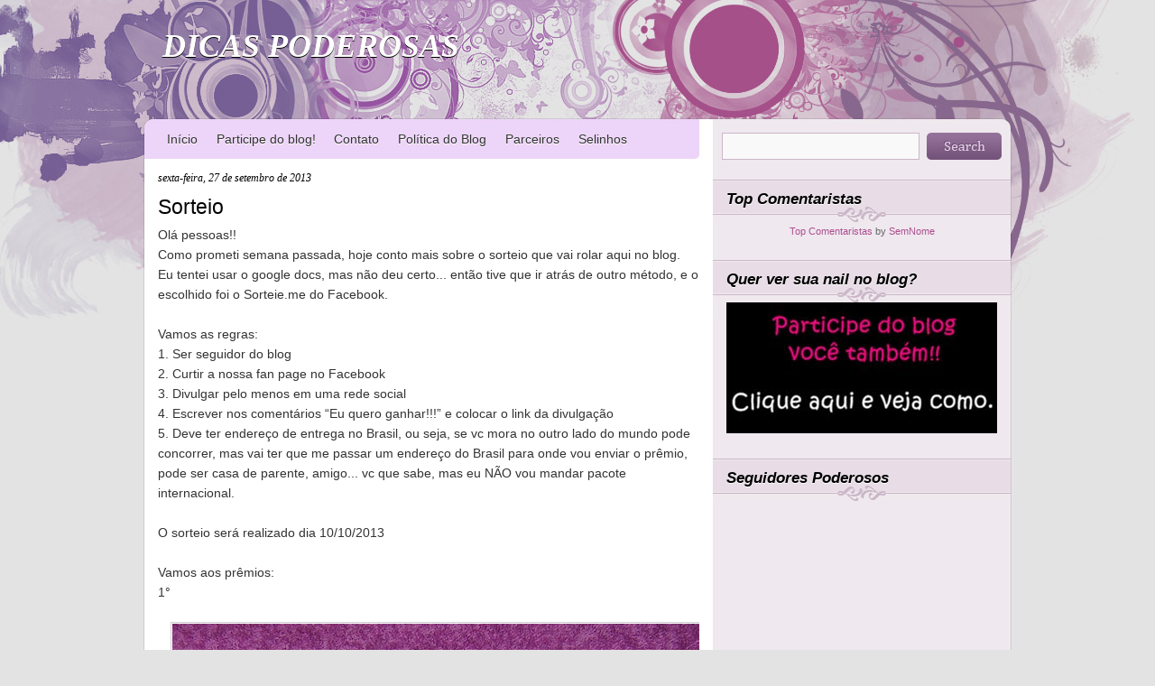

--- FILE ---
content_type: text/html; charset=UTF-8
request_url: https://dicaspoderosas.blogspot.com/2013/09/sorteio.html?showComment=1381379883443
body_size: 19280
content:
<!DOCTYPE html>
<html dir='ltr' xmlns='http://www.w3.org/1999/xhtml' xmlns:b='http://www.google.com/2005/gml/b' xmlns:data='http://www.google.com/2005/gml/data' xmlns:expr='http://www.google.com/2005/gml/expr'>
<head>
<link href='https://www.blogger.com/static/v1/widgets/2944754296-widget_css_bundle.css' rel='stylesheet' type='text/css'/>
<meta content='text/html; charset=UTF-8' http-equiv='Content-Type'/>
<meta content='blogger' name='generator'/>
<link href='https://dicaspoderosas.blogspot.com/favicon.ico' rel='icon' type='image/x-icon'/>
<link href='http://dicaspoderosas.blogspot.com/2013/09/sorteio.html' rel='canonical'/>
<link rel="alternate" type="application/atom+xml" title="DICAS PODEROSAS - Atom" href="https://dicaspoderosas.blogspot.com/feeds/posts/default" />
<link rel="alternate" type="application/rss+xml" title="DICAS PODEROSAS - RSS" href="https://dicaspoderosas.blogspot.com/feeds/posts/default?alt=rss" />
<link rel="service.post" type="application/atom+xml" title="DICAS PODEROSAS - Atom" href="https://www.blogger.com/feeds/7967397811173010970/posts/default" />

<link rel="alternate" type="application/atom+xml" title="DICAS PODEROSAS - Atom" href="https://dicaspoderosas.blogspot.com/feeds/6961802829239834043/comments/default" />
<!--Can't find substitution for tag [blog.ieCssRetrofitLinks]-->
<link href='https://blogger.googleusercontent.com/img/b/R29vZ2xl/AVvXsEh2tRXZ8ybvGszMQN9xPjS8SH0iNGseRdrpi9oNO5YFAIAemQplfu7jWsn_sUU9C6acbTvyOlHWNxMK1hb1s5tCn3Tck_X0KdNAeXdlQa1jCYMk6JSRLgjUzVb-yTkOaGSZemJtbdBqmjM/s640/DSC07572.JPG' rel='image_src'/>
<meta content='http://dicaspoderosas.blogspot.com/2013/09/sorteio.html' property='og:url'/>
<meta content='Sorteio' property='og:title'/>
<meta content=' Olá pessoas!!   Como prometi semana passada, hoje conto mais sobre o sorteio que vai rolar aqui no blog.   Eu tentei usar o google docs, ma...' property='og:description'/>
<meta content='https://blogger.googleusercontent.com/img/b/R29vZ2xl/AVvXsEh2tRXZ8ybvGszMQN9xPjS8SH0iNGseRdrpi9oNO5YFAIAemQplfu7jWsn_sUU9C6acbTvyOlHWNxMK1hb1s5tCn3Tck_X0KdNAeXdlQa1jCYMk6JSRLgjUzVb-yTkOaGSZemJtbdBqmjM/w1200-h630-p-k-no-nu/DSC07572.JPG' property='og:image'/>
<title>DICAS PODEROSAS: Sorteio</title>
<style id='page-skin-1' type='text/css'><!--
/*
-----------------------------------------------
Blogger Template Style
Name:     Canvas
Author:   Klodian
URL:      www.deluxetemplates.net
Date:     March 2010
License:  This free Blogger template is licensed under the Creative Commons Attribution 3.0 License, which permits both personal and commercial use.
However, to satisfy the 'attribution' clause of the license, you are required to keep the footer links intact which provides due credit to its authors. For more specific details about the license, you may visit the URL below:
http://creativecommons.org/licenses/by/3.0/
----------------------------------------------- */
#navbar-iframe {
display: none !important;
}
/* Variable definitions
====================
<Variable name="bgcolor" description="Page Background Color"
type="color" default="#E3E3E3">
<Variable name="textcolor" description="Text Color"
type="color" default="#333">
<Variable name="linkcolor" description="Link Color"
type="color" default="#AD4F8E">
<Variable name="pagetitlecolor" description="Blog Title Color"
type="color" default="#fff">
<Variable name="descriptioncolor" description="Blog Description Color"
type="color" default="#fff">
<Variable name="titlecolor" description="Post Title Color"
type="color" default="#000">
<Variable name="sidebarcolor" description="Sidebar Title Color"
type="color" default="#000">
<Variable name="sidebartextcolor" description="Sidebar Text Color"
type="color" default="#666">
<Variable name="visitedlinkcolor" description="Visited Link Color"
type="color" default="#AD4F8E">
<Variable name="bodyfont" description="Text Font"
type="font" default="normal normal 110% arial,Serif">
<Variable name="headerfont" description="Sidebar Title Font"
type="font"
default="italic bold 120% 'georgia',Trebuchet,Arial,Verdana,Sans-serif">
<Variable name="pagetitlefont" description="Blog Title Font"
type="font"
default="italic bold 250% georgia, Serif">
<Variable name="descriptionfont" description="Blog Description Font"
type="font"
default="italic bold 110% 'georgia', Trebuchet, Arial, Verdana, Sans-serif">
<Variable name="postfooterfont" description="Post Footer Font"
type="font"
default="italic 80% 'georgia', Trebuchet, Arial, Verdana, Sans-serif">
<Variable name="startSide" description="Side where text starts in blog language"
type="automatic" default="left">
<Variable name="endSide" description="Side where text ends in blog language"
type="automatic" default="right">
*/
/* Use this with templates/template-twocol.html */
body {
background:#E3E3E3;
color:#333333;
font:small arial,serif;
margin:0;
text-align:center;
}
a:link {
color:#AD4F8E;
text-decoration:none;
}
a:visited {
color:#AD4F8E;
text-decoration:none;
}
a:hover {
color:#333333;
text-decoration:underline;
}
a img {
border-width:0;
}
#header-wrapper {
height:135px;
margin:0 auto;
width:960px;
}
#header-inner {
background-position:center center;
margin-left:auto;
margin-right:auto;
}
#header {
color:#ffffff;
text-align:left;
text-shadow:0 1px 0 #000000;
}
#header h1 {
font: italic bold 250% georgia;
letter-spacing:0;
margin:0;
padding:30px 20px 4px;
text-transform:none;
}
#header a {
color:#ffffff;
text-decoration:none;
}
#header a:hover {
color:#ffffff;
}
#header .description {
font: italic bold 110% 'georgia', Trebuchet, Arial, Verdana, Sans-serif;
color: #ffffff;
letter-spacing:0;
margin:0;
max-width:700px;
padding:0 20px 15px;
text-transform:none;
}
#header img {
margin-left:auto;
margin-right:auto;
}
#outer-wrapper {
font: normal normal 110% arial,Serif;
margin:0 auto;
text-align:left;
width:960px;
}
#main-wrapper {
float:left;
margin-left:15px;
overflow:hidden;
width:600px;
word-wrap:break-word;
}
#sidebar-wrapper {
float:right;
margin-top:-25px;
overflow:hidden;
width:330px;
word-wrap:break-word;
}
h2 {
background:url("https://blogger.googleusercontent.com/img/b/R29vZ2xl/AVvXsEi3FbKS6PsF8np36vm0yiv_4KZlvlcPbCYIzyRfVoIQywXkyh_tKRV9KbulmrAM6tgPyNdER52mfgwzd1_urkc89EO76t7GLAttlP8TqCvBneFUD-8Gcg5cXvVUX4T0jsFYfkXo9iN1yL6X/s1600/side_title.png") no-repeat scroll 0 0 transparent;
font:italic bold 120% 'georgia',Trebuchet,Arial,Verdana,Sans-serif;
color:#000000;
height:36px;
letter-spacing:0;
margin:0;
padding-left:15px;
padding-right:15px;
padding-top:11px;
text-shadow:0 1px 0 #FFFFFF;
text-transform:none;
}
h2.date-header {
background:none repeat scroll 0 0 transparent;
font:italic 12px georgia;
height:15px;
letter-spacing:0;
margin:1.5em 0 0.5em;
padding:0;
text-transform:none;
}
.post {
margin:0.5em 0 1.5em;
padding-bottom:1.5em;
}
.post h3 {
color:#000000;
font-size:160%;
font-weight:normal;
line-height:1.4em;
margin:0.25em 0 0;
padding:0 0 4px;
}
.post h3 a, .post h3 a:visited, .post h3 strong {
color:#000000;
display:block;
font-weight:normal;
text-decoration:none;
}
.post h3 strong, .post h3 a:hover {
color:#333333;
}
.post-body {
line-height:1.6em;
margin:0 0 0.75em;
}
.post-body blockquote {
line-height:1.3em;
}
.post-footer {
background:url("https://blogger.googleusercontent.com/img/b/R29vZ2xl/AVvXsEhfZutkYbtBQWxuhCLB8Z47BBuw9LkyfrixakK1mn0P9fDi2LbDSY4K6XaBW8IUrO3tTTYiz3-WR9FnNOZARm2MFXxBbGEqVEjWKzYK8cf26lolgHr85si-zQauB7PsXeG6DX0MZZwTYqA7/s1600/metadata.png") no-repeat scroll left top transparent;
color:#999999;
font: italic 80% 'georgia', Trebuchet, Arial, Verdana, Sans-serif;
letter-spacing:0;
margin:0.75em 0;
padding:14px 12px;
text-transform:none;
}
.comment-link {
margin-left:0.6em;
}
.post img, table.tr-caption-container {
border:1px solid #CCCCCC;
padding:1px;
}
.tr-caption-container img {
border:medium none;
padding:0;
}
.post blockquote {
font:italic 13px georgia;
margin:1em 20px;
}
.post blockquote p {
margin:0.75em 0;
}
#comments h4 {
color:#666666;
font-size:14px;
font-weight:bold;
letter-spacing:0;
line-height:1.4em;
margin:1em 0;
text-transform:none;
}
#comments-block {
line-height:1.6em;
margin:1em 0 1.5em;
}
#comments-block .comment-author {
-moz-background-inline-policy:continuous;
background:none repeat scroll 0 0 #E3E3E3;
border:1px solid #E8DEC4;
font-size:15px;
font-weight:normal;
margin-right:20px;
padding:5px;
}
#comments .blogger-comment-icon, .blogger-comment-icon {
-moz-background-inline-policy:continuous;
background:none repeat scroll 0 0 #E8DEC4;
border-color:#E8DEC4;
border-style:solid;
border-width:2px 1px 1px;
line-height:16px;
padding:5px;
}
#comments-block .comment-body {
border-left:1px solid #E3E3E3;
border-right:1px solid #E3E3E3;
margin-left:0;
margin-right:20px;
padding:7px;
}
#comments-block .comment-footer {
border-bottom:1px solid #E3E3E3;
border-left:1px solid #E3E3E3;
border-right:1px solid #E3E3E3;
font-size:11px;
line-height:1.4em;
margin:-0.25em 20px 2em 0;
padding:5px;
text-transform:none;
}
#comments-block .comment-body p {
margin:0 0 0.75em;
}
.deleted-comment {
color:gray;
font-style:italic;
}
#blog-pager-newer-link {
float:left;
font-weight:bold;
}
#blog-pager-older-link {
float:right;
font-weight:bold;
}
#blog-pager {
text-align:center;
}
.feed-links {
clear:both;
line-height:2.5em;
}
.sidebar {
color: #666666;
line-height:1.5em;
}
.sidebar ul {
list-style:none outside none;
margin:0;
padding:0;
}
.sidebar li {
line-height:1.5em;
margin:0;
padding:0 0 0.25em 15px;
text-indent:-15px;
}
.sidebar .widget, .main .widget {
margin:0 0 1.5em;
}
.main .Blog {
border-bottom-width:0;
}
.profile-img {
border:1px solid #CCCCCC;
float:left;
margin:0 5px 5px 0;
padding:4px;
}
.profile-data {
color:#999999;
font:bold 78%/1.6em 'Trebuchet MS',Trebuchet,Arial,Verdana,Sans-serif;
letter-spacing:0.1em;
margin:0;
text-transform:uppercase;
}
.profile-datablock {
margin:0.5em 0;
}
.profile-textblock {
line-height:1.6em;
margin:0.5em 0;
}
.profile-link {
font:78% 'Trebuchet MS',Trebuchet,Arial,Verdana,Sans-serif;
letter-spacing:0.1em;
text-transform:uppercase;
}
#footer {
clear:both;
margin:0 auto 20px;
padding:0 10px;
text-align:left;
width:940px;
}
#footer p {
color:#434343;
font-family:Arial,Helvetica,sans-serif;
font-size:12px;
font-weight:normal;
margin:0;
padding:2px 0;
text-align:left;
}
#topWrap {
background:url("https://blogger.googleusercontent.com/img/b/R29vZ2xl/AVvXsEgu_0Q8W1oFf_F41bwQ0Byz8r0O7fDPLUcjfz0DV2Ay77oT7r8vhS0AvqrgQsVcIZ5qSQQ9KBDO27kY5e5Z5Q4JY5cDcSwrKQbSEMc0L56s-kr4WfQAcejXUfEjrq0E1vO09fEMQq9LwIT-/s1600/bg.jpg") repeat-y scroll center top #E3E3E3;
margin:0 auto 10px;
padding:0;
text-align:left;
width:100%;
}
#mainWrapper {
background:url("https://blogger.googleusercontent.com/img/b/R29vZ2xl/AVvXsEhNDfGAAf7z6xbV3OKP4N6kMIvXQVHpfabyyYyk4bkp9EkLG6MzTcyyJsREyO5-yMEKN8hGsNe5h1ZfRrhbOJWhppnrrxHbXfjYbTxDDYj37wF3iveUbfWCG6bw-Yn815oMv2Kl-V8BtAKp/s1600/bg_bottom.jpg") no-repeat scroll center bottom transparent;
margin:0 auto;
padding:0 0 90px;
text-align:left;
width:100%;
}
#bottomWrapper {
background:url("https://blogger.googleusercontent.com/img/b/R29vZ2xl/AVvXsEjQod9jtaf_5R-48YxS7XRy5mGMVomrKr4LGZnaqpwGwBQOpgQ8yG9GusgjjynLtIDGte-GHut5vgXvdX-QV3zgGXezPUYo2AxYR4WkNk7ZSgF73_E2KdyzI6uSu-jzmeJ3r-nnVFwpqXMt/s1600/bg_top.jpg") no-repeat scroll center top transparent;
margin:0 auto;
padding:0;
text-align:left;
width:100%;
}
.crosscol .PageList li, .footer .PageList li {
float:left;
list-style:none outside none;
margin:0;
padding:0.75em 0.75em 0.75em 0;
}
.PageList li.selected a {
background:none repeat scroll 0 0 #B295BB;
color:#FFFFFF;
font-weight:normal;
padding:14px 10px;
text-decoration:none;
text-shadow:0 1px 0 #000000;
}
#PageList1 {
float:left;
margin-left:15px;
width:600px;
}
.PageList li a {
color:#333333;
font-weight:normal;
padding:0 0 0 10px;
text-shadow:0 1px 0 #FFFFFF;
}
.PageList li a:hover {
background:none repeat scroll 0 0 #B295BB;
color:#FFFFFF;
margin:0;
padding:14px 10px;
text-shadow:0 1px 0 #000000;
}
#sidebar-wrapper .widget-content {
padding-left:15px;
padding-right:15px;
}
.fc-topcap, .fc-botverb, .fc-topverb, .fc-botcap-short, .fc-header-sectitle, .fc-members-header {
color:#666666;
}
.fc-members, .fc-members-canvas {
color:#666666;
}
#searchForm {
clear:both;
height:30px;
list-style-type:none;
margin:0 0 10px;
padding:0;
position:relative;
text-align:left;
width:330px;
}
label.hidden {
display:none;
}
#searchForm input#s {
background:none repeat scroll 0 0 #F9F9F9;
border:1px solid #CBB7C8;
color:#575757;
font-size:14px;
height:20px;
left:10px;
margin:0;
padding:4px;
position:absolute;
top:0;
width:209px;
}
#searchForm input#searchsubmit {
background:url("https://blogger.googleusercontent.com/img/b/R29vZ2xl/AVvXsEjuleUkjoPHBn3s7A91gHdtMKPa0gK75oMVQss9eJdW1UfbB6S9wc7H6HlxQiic331slvW_gp35cAC4moWx7Gc08Qy8Pl7xGzyCTolWwh-orfPXiODL0fMDLsBqwbqSsT4hyphenhyphenXasD5tOCeKE/s1600/search_but.png") no-repeat scroll 0 0 transparent;
border:medium none;
cursor:pointer;
height:30px;
margin:0;
padding:0;
position:absolute;
right:10px;
text-align:center;
text-indent:-9999px;
top:0;
width:83px;
}
/* Page area-----------------------------------------------*/
.showpageNum a {
padding: 3px 8px;
margin:0 4px;
text-decoration: none;
border:1px solid #999;
-webkit-border-radius:3px;-moz-border-radius:3px;
background: #ddd;
}
.showpageOf {
margin:0 8px 0 0;
}
.showpageNum a:hover {
border:1px solid #888;
background: #ccc;
}

--></style>
<link href='https://www.blogger.com/dyn-css/authorization.css?targetBlogID=7967397811173010970&amp;zx=f69f2b95-12f6-45ab-9a46-d1b373e664e3' media='none' onload='if(media!=&#39;all&#39;)media=&#39;all&#39;' rel='stylesheet'/><noscript><link href='https://www.blogger.com/dyn-css/authorization.css?targetBlogID=7967397811173010970&amp;zx=f69f2b95-12f6-45ab-9a46-d1b373e664e3' rel='stylesheet'/></noscript>
<meta name='google-adsense-platform-account' content='ca-host-pub-1556223355139109'/>
<meta name='google-adsense-platform-domain' content='blogspot.com'/>

</head>
<body>
<div class='navbar section' id='navbar'><div class='widget Navbar' data-version='1' id='Navbar1'><script type="text/javascript">
    function setAttributeOnload(object, attribute, val) {
      if(window.addEventListener) {
        window.addEventListener('load',
          function(){ object[attribute] = val; }, false);
      } else {
        window.attachEvent('onload', function(){ object[attribute] = val; });
      }
    }
  </script>
<div id="navbar-iframe-container"></div>
<script type="text/javascript" src="https://apis.google.com/js/platform.js"></script>
<script type="text/javascript">
      gapi.load("gapi.iframes:gapi.iframes.style.bubble", function() {
        if (gapi.iframes && gapi.iframes.getContext) {
          gapi.iframes.getContext().openChild({
              url: 'https://www.blogger.com/navbar/7967397811173010970?po\x3d6961802829239834043\x26origin\x3dhttps://dicaspoderosas.blogspot.com',
              where: document.getElementById("navbar-iframe-container"),
              id: "navbar-iframe"
          });
        }
      });
    </script><script type="text/javascript">
(function() {
var script = document.createElement('script');
script.type = 'text/javascript';
script.src = '//pagead2.googlesyndication.com/pagead/js/google_top_exp.js';
var head = document.getElementsByTagName('head')[0];
if (head) {
head.appendChild(script);
}})();
</script>
</div></div>
<div id='topWrap'>
<div id='mainWrapper'>
<div id='bottomWrapper'>
<div id='outer-wrapper'><div id='wrap2'>
<!-- skip links for text browsers -->
<span id='skiplinks' style='display:none;'>
<a href='#main'>skip to main </a> |
      <a href='#sidebar'>skip to sidebar</a>
</span>
<div id='header-wrapper'>
<div class='header section' id='header'><div class='widget Header' data-version='1' id='Header1'>
<div id='header-inner'>
<div class='titlewrapper'>
<h1 class='title'>
<a href='https://dicaspoderosas.blogspot.com/'>DICAS PODEROSAS</a>
</h1>
</div>
<div class='descriptionwrapper'>
<p class='description'><span>
</span></p>
</div>
</div>
</div></div>
</div>
<div id='content-wrapper'>
<div id='crosscol-wrapper' style='text-align:center'>
<div class='crosscol section' id='crosscol'><div class='widget PageList' data-version='1' id='PageList1'>
<h2>Pages</h2>
<div class='widget-content'>
<ul>
<li><a href='https://dicaspoderosas.blogspot.com/'>Início</a></li>
<li><a href='https://dicaspoderosas.blogspot.com/p/participe-do-blog.html'>Participe do blog!</a></li>
<li><a href='https://dicaspoderosas.blogspot.com/p/contato.html'>Contato</a></li>
<li><a href='https://dicaspoderosas.blogspot.com/p/politica-do-blog.html'>Política do Blog</a></li>
<li><a href='https://dicaspoderosas.blogspot.com/p/super-parceiros.html'>Parceiros</a></li>
<li><a href='https://dicaspoderosas.blogspot.com/p/selinhos.html'>Selinhos</a></li>
</ul>
<div class='clear'></div>
</div>
</div></div>
</div>
<div id='main-wrapper'>
<div class='main section' id='main'><div class='widget Blog' data-version='1' id='Blog1'>
<div class='blog-posts hfeed'>
<!--Can't find substitution for tag [defaultAdStart]-->

        <div class="date-outer">
      
<h2 class='date-header'><span>sexta-feira, 27 de setembro de 2013</span></h2>

        <div class="date-posts">
      
<div class='post-outer'>
<div class='post hentry uncustomized-post-template'>
<a name='6961802829239834043'></a>
<h3 class='post-title entry-title'>
<a href='https://dicaspoderosas.blogspot.com/2013/09/sorteio.html'>Sorteio</a>
</h3>
<div class='post-header'>
<div class='post-header-line-1'></div>
</div>
<div class='post-body entry-content'>
<div class="MsoNormal">
Olá pessoas!!</div>
<div class="MsoNormal">
Como prometi semana passada, hoje conto mais sobre o sorteio
que vai rolar aqui no blog.</div>
<div class="MsoNormal">
Eu tentei usar o google docs, mas não deu certo... então
tive que ir atrás de outro método, e o escolhido foi o Sorteie.me do Facebook.</div>
<div class="MsoNormal">
<br /></div>
<div class="MsoNormal">
Vamos as regras:</div>
<div class="MsoNormal">
1. Ser seguidor do blog</div>
<div class="MsoNormal">
2. Curtir a nossa fan page no Facebook</div>
<div class="MsoNormal">
3. Divulgar pelo menos em uma rede social</div>
<div class="MsoNormal">
4. Escrever nos comentários &#8220;Eu quero ganhar!!!&#8221; e colocar o
link da divulgação</div>
<div class="MsoNormal">
5. Deve ter endereço de entrega no Brasil, ou seja, se vc
mora no outro lado do mundo pode concorrer, mas vai ter que me passar um
endereço do Brasil para onde vou enviar o prêmio, pode ser casa de parente,
amigo... vc que sabe, mas eu NÃO vou mandar pacote internacional.</div>
<div class="MsoNormal">
<br /></div>
<div class="MsoNormal">
O sorteio será realizado dia 10/10/2013</div>
<div class="MsoNormal">
<br /></div>
<div class="MsoNormal">
Vamos aos prêmios:</div>
<div class="MsoNormal">
1&#176; </div>
<div class="MsoNormal">
<br /></div>
<div class="separator" style="clear: both; text-align: center;">
<a href="https://blogger.googleusercontent.com/img/b/R29vZ2xl/AVvXsEh2tRXZ8ybvGszMQN9xPjS8SH0iNGseRdrpi9oNO5YFAIAemQplfu7jWsn_sUU9C6acbTvyOlHWNxMK1hb1s5tCn3Tck_X0KdNAeXdlQa1jCYMk6JSRLgjUzVb-yTkOaGSZemJtbdBqmjM/s1600/DSC07572.JPG" imageanchor="1" style="margin-left: 1em; margin-right: 1em;"><img border="0" height="520" src="https://blogger.googleusercontent.com/img/b/R29vZ2xl/AVvXsEh2tRXZ8ybvGszMQN9xPjS8SH0iNGseRdrpi9oNO5YFAIAemQplfu7jWsn_sUU9C6acbTvyOlHWNxMK1hb1s5tCn3Tck_X0KdNAeXdlQa1jCYMk6JSRLgjUzVb-yTkOaGSZemJtbdBqmjM/s640/DSC07572.JPG" width="640" /></a></div>
<div class="MsoNormal">
<br /></div>
<div class="MsoNormal">
<br /></div>
<div class="MsoNormal">
Time for Romance da Essence</div>
<div class="MsoNormal">
Base Branca, a base de água da Extase</div>
<div class="MsoNormal">
Magnata da Elegance Line</div>
<div class="MsoNormal">
Case Chanel para Iphone 4/4S na cor April</div>
<div class="MsoNormal">
<br /></div>
<div class="MsoNormal">
2&#176;</div>
<div class="MsoNormal">
<br /></div>
<div class="separator" style="clear: both; text-align: center;">
<a href="https://blogger.googleusercontent.com/img/b/R29vZ2xl/AVvXsEhiUmx8ZEkAG44u0FM2LWPM1V2b_VoKVQK1QgDu7OlGFeWTfES1Vq-aKVgeUYnRJkm5PTb1RI0f5nOgCLC3lD7sdp6oMsd0S3qcmNT6gF5a1z0FIt7LTcAdZOS684TqZEv_ezT5J0Fo884/s1600/DSC07577.JPG" imageanchor="1" style="margin-left: 1em; margin-right: 1em;"><img border="0" height="622" src="https://blogger.googleusercontent.com/img/b/R29vZ2xl/AVvXsEhiUmx8ZEkAG44u0FM2LWPM1V2b_VoKVQK1QgDu7OlGFeWTfES1Vq-aKVgeUYnRJkm5PTb1RI0f5nOgCLC3lD7sdp6oMsd0S3qcmNT6gF5a1z0FIt7LTcAdZOS684TqZEv_ezT5J0Fo884/s640/DSC07577.JPG" width="640" /></a></div>
<div class="MsoNormal">
<br /></div>
<div class="MsoNormal">
<br /></div>
<div class="MsoNormal">
Coleção completa &#8220;Brasil por Risqué. Fé.&#8221;</div>
<div class="MsoNormal">
Base Branca, a base de água da Extase</div>
<div class="MsoNormal">
Magnata da Elegance Line</div>
<div class="MsoNormal">
Case Chanel para Iphone 4/4S na cor Coromandel</div>
<div class="MsoNormal">
<br /></div>
<div class="MsoNormal">
3&#176;</div>
<div class="MsoNormal">
<br /></div>
<div class="separator" style="clear: both; text-align: center;">
<a href="https://blogger.googleusercontent.com/img/b/R29vZ2xl/AVvXsEg-zqbcrjjvGs7HE54kh7L8bBpo0XzqAAASE3kYTZbXVhT23sFxaJE7RLydkDu8mv1h5rFxXJ9v132AdZvWvUhsQula7dw3APp2pIuPvDvNllhcf2sAlNJBzjuZASo1FQ7IPQ5jazS8r94/s1600/DSC07589.JPG" imageanchor="1" style="margin-left: 1em; margin-right: 1em;"><img border="0" height="640" src="https://blogger.googleusercontent.com/img/b/R29vZ2xl/AVvXsEg-zqbcrjjvGs7HE54kh7L8bBpo0XzqAAASE3kYTZbXVhT23sFxaJE7RLydkDu8mv1h5rFxXJ9v132AdZvWvUhsQula7dw3APp2pIuPvDvNllhcf2sAlNJBzjuZASo1FQ7IPQ5jazS8r94/s640/DSC07589.JPG" width="518" /></a></div>
<div class="MsoNormal">
<br /></div>
<div class="MsoNormal">
<br /></div>
<div class="MsoNormal">
Vermelho Inacreditável, magnético da Impala</div>
<div class="MsoNormal">
Velvet da Jade</div>
<div class="MsoNormal">
Base Branca, a base de água da Extase</div>
<div class="MsoNormal">
Magnata da Elegance Line</div>
<div class="MsoNormal">
<span lang="EN-US">Case Chanel
para Iphone 4/4S na cor Black Pearl<o:p></o:p></span></div>
<div class="MsoNormal">
<br /></div>
<div class="MsoNormal">
4&#176;</div>
<div class="MsoNormal">
<br /></div>
<div class="separator" style="clear: both; text-align: center;">
<a href="https://blogger.googleusercontent.com/img/b/R29vZ2xl/AVvXsEjZpdlurNb-pESAk326RtfrwFEe4NMhnvqQtTLgHUpWa9p6KjYjEMCIyrlq0_3FVMWXwf0ox7YuHtkEPw8wP95OwrTQ0K39vqvc7nsNf0U30RyqQX8FSCn_RHjgsDDNj6NWT_XXibJRtOk/s1600/DSC07593.JPG" imageanchor="1" style="margin-left: 1em; margin-right: 1em;"><img border="0" height="640" src="https://blogger.googleusercontent.com/img/b/R29vZ2xl/AVvXsEjZpdlurNb-pESAk326RtfrwFEe4NMhnvqQtTLgHUpWa9p6KjYjEMCIyrlq0_3FVMWXwf0ox7YuHtkEPw8wP95OwrTQ0K39vqvc7nsNf0U30RyqQX8FSCn_RHjgsDDNj6NWT_XXibJRtOk/s640/DSC07593.JPG" width="490" /></a></div>
<div class="MsoNormal">
<br /></div>
<div class="MsoNormal">
<br /></div>
<div class="MsoNormal">
Angel da Foup</div>
<div class="MsoNormal">
Kit Snip da Mohda</div>
<div class="MsoNormal">
Base Branca, a base de água da Extase</div>
<div class="MsoNormal">
Magnata da Elegance Line</div>
<div class="MsoNormal">
Case Chanel para Iphone 4/4S na cor Suspicious</div>
<div class="MsoNormal">
<br /></div>
<br />
<div class="MsoNormal">
É isso aí gente... bora concorrer e torcer!!</div>
<div style='clear: both;'></div>
</div>
<div class='post-footer'>
<div class='post-footer-line post-footer-line-1'>
<span class='post-author vcard'>
Postado por
<span class='fn'>Thabata</span>
</span>
<span class='post-timestamp'>
às
<a class='timestamp-link' href='https://dicaspoderosas.blogspot.com/2013/09/sorteio.html' rel='bookmark' title='permanent link'><abbr class='published' title='2013-09-27T09:00:00-03:00'>09:00</abbr></a>
</span>
<span class='reaction-buttons'>
</span>
<span class='star-ratings'>
</span>
<span class='post-comment-link'>
</span>
<span class='post-backlinks post-comment-link'>
</span>
<span class='post-icons'>
<span class='item-action'>
<a href='https://www.blogger.com/email-post/7967397811173010970/6961802829239834043' title='Enviar esta postagem'>
<img alt="" class="icon-action" height="13" src="//www.blogger.com/img/icon18_email.gif" width="18">
</a>
</span>
<span class='item-control blog-admin pid-2115561039'>
<a href='https://www.blogger.com/post-edit.g?blogID=7967397811173010970&postID=6961802829239834043&from=pencil' title='Editar post'>
<img alt="" class="icon-action" height="18" src="//www.blogger.com/img/icon18_edit_allbkg.gif" width="18">
</a>
</span>
</span>
</div>
<div class='post-footer-line post-footer-line-2'>
<span class='post-labels'>
</span>
</div>
<div class='post-footer-line post-footer-line-3'>
<span class='post-location'>
</span>
</div>
</div>
</div>
<div class='comments' id='comments'>
<a name='comments'></a>
<h4>
13
comentários:
        
</h4>
<dl class='avatar-comment-indent' id='comments-block'>
<dt class='comment-author ' id='c7683750563248456755'>
<a name='c7683750563248456755'></a>
<div class="avatar-image-container avatar-stock"><span dir="ltr"><img src="//resources.blogblog.com/img/blank.gif" width="35" height="35" alt="" title="Norma Cabral">

</span></div>
Norma Cabral
<span class='comment-reply'><a href='https://www.blogger.com/comment.g?blogID=7967397811173010970&postID=6961802829239834043&isPopup=true&postBody=%40%3C%61%20%68%72%65%66%3D%22%23c7683750563248456755%22%3ENorma Cabral%3C%2F%61%3E#form' onclick='javascript:window.open(this.href, "bloggerPopup", "toolbar=0,location=0,statusbar=1,menubar=0,scrollbars=yes,width=400,height=450"); return false;'>[Responder comentário]</a></span><br/>
disse...
<span class='comment-reply'><a href='https://www.blogger.com/comment.g?7967397811173010970G&postID=6961802829239834043&isPopup=true&postBody=%40%3C%61%20%68%72%65%66%3D%22%23c7683750563248456755%22%3ENorma Cabral%3C%2F%61%3E#form' onclick='javascript:window.open(this.href, "bloggerPopup", "toolbar=0,location=0,statusbar=1,menubar=0,scrollbars=yes,width=400,height=450"); return false;'>[Responder Comentário]</a></span>
</dt>
<dd class='comment-body'>
<p>olha...qta coisa lindaaaaaaaa......:O</p>
</dd>
<dd class='comment-footer'>
<span class='comment-timestamp'>
<a href='https://dicaspoderosas.blogspot.com/2013/09/sorteio.html?showComment=1380287148756#c7683750563248456755' title='comment permalink'>
27 de setembro de 2013 às 10:05
</a>
<span class='item-control blog-admin pid-1548404864'>
<a href='https://www.blogger.com/comment/delete/7967397811173010970/7683750563248456755' title='Excluir comentário'>
<img src="//www.blogger.com/img/icon_delete13.gif">
</a>
</span>
</span>
</dd>
<dt class='comment-author ' id='c6270738526003371017'>
<a name='c6270738526003371017'></a>
<div class="avatar-image-container avatar-stock"><span dir="ltr"><img src="//resources.blogblog.com/img/blank.gif" width="35" height="35" alt="" title="Thabata Matrowitz">

</span></div>
Thabata Matrowitz
<span class='comment-reply'><a href='https://www.blogger.com/comment.g?blogID=7967397811173010970&postID=6961802829239834043&isPopup=true&postBody=%40%3C%61%20%68%72%65%66%3D%22%23c6270738526003371017%22%3EThabata Matrowitz%3C%2F%61%3E#form' onclick='javascript:window.open(this.href, "bloggerPopup", "toolbar=0,location=0,statusbar=1,menubar=0,scrollbars=yes,width=400,height=450"); return false;'>[Responder comentário]</a></span><br/>
disse...
<span class='comment-reply'><a href='https://www.blogger.com/comment.g?7967397811173010970G&postID=6961802829239834043&isPopup=true&postBody=%40%3C%61%20%68%72%65%66%3D%22%23c6270738526003371017%22%3EThabata Matrowitz%3C%2F%61%3E#form' onclick='javascript:window.open(this.href, "bloggerPopup", "toolbar=0,location=0,statusbar=1,menubar=0,scrollbars=yes,width=400,height=450"); return false;'>[Responder Comentário]</a></span>
</dt>
<dd class='comment-body'>
<p>e muitos deles nem eu tenho!! ahhaha</p>
</dd>
<dd class='comment-footer'>
<span class='comment-timestamp'>
<a href='https://dicaspoderosas.blogspot.com/2013/09/sorteio.html?showComment=1380544095349#c6270738526003371017' title='comment permalink'>
30 de setembro de 2013 às 09:28
</a>
<span class='item-control blog-admin pid-1548404864'>
<a href='https://www.blogger.com/comment/delete/7967397811173010970/6270738526003371017' title='Excluir comentário'>
<img src="//www.blogger.com/img/icon_delete13.gif">
</a>
</span>
</span>
</dd>
<dt class='comment-author ' id='c1030444618995874437'>
<a name='c1030444618995874437'></a>
<div class="avatar-image-container avatar-stock"><span dir="ltr"><img src="//resources.blogblog.com/img/blank.gif" width="35" height="35" alt="" title="Patricia Faria">

</span></div>
Patricia Faria
<span class='comment-reply'><a href='https://www.blogger.com/comment.g?blogID=7967397811173010970&postID=6961802829239834043&isPopup=true&postBody=%40%3C%61%20%68%72%65%66%3D%22%23c1030444618995874437%22%3EPatricia Faria%3C%2F%61%3E#form' onclick='javascript:window.open(this.href, "bloggerPopup", "toolbar=0,location=0,statusbar=1,menubar=0,scrollbars=yes,width=400,height=450"); return false;'>[Responder comentário]</a></span><br/>
disse...
<span class='comment-reply'><a href='https://www.blogger.com/comment.g?7967397811173010970G&postID=6961802829239834043&isPopup=true&postBody=%40%3C%61%20%68%72%65%66%3D%22%23c1030444618995874437%22%3EPatricia Faria%3C%2F%61%3E#form' onclick='javascript:window.open(this.href, "bloggerPopup", "toolbar=0,location=0,statusbar=1,menubar=0,scrollbars=yes,width=400,height=450"); return false;'>[Responder Comentário]</a></span>
</dt>
<dd class='comment-body'>
<p>Eu quero ganhar!!!<br /><br />https://twitter.com/pattyfaria/status/385881610848960513</p>
</dd>
<dd class='comment-footer'>
<span class='comment-timestamp'>
<a href='https://dicaspoderosas.blogspot.com/2013/09/sorteio.html?showComment=1380836620908#c1030444618995874437' title='comment permalink'>
3 de outubro de 2013 às 18:43
</a>
<span class='item-control blog-admin pid-1548404864'>
<a href='https://www.blogger.com/comment/delete/7967397811173010970/1030444618995874437' title='Excluir comentário'>
<img src="//www.blogger.com/img/icon_delete13.gif">
</a>
</span>
</span>
</dd>
<dt class='comment-author ' id='c7941991653352152590'>
<a name='c7941991653352152590'></a>
<div class="avatar-image-container avatar-stock"><span dir="ltr"><img src="//resources.blogblog.com/img/blank.gif" width="35" height="35" alt="" title="Milene">

</span></div>
Milene
<span class='comment-reply'><a href='https://www.blogger.com/comment.g?blogID=7967397811173010970&postID=6961802829239834043&isPopup=true&postBody=%40%3C%61%20%68%72%65%66%3D%22%23c7941991653352152590%22%3EMilene%3C%2F%61%3E#form' onclick='javascript:window.open(this.href, "bloggerPopup", "toolbar=0,location=0,statusbar=1,menubar=0,scrollbars=yes,width=400,height=450"); return false;'>[Responder comentário]</a></span><br/>
disse...
<span class='comment-reply'><a href='https://www.blogger.com/comment.g?7967397811173010970G&postID=6961802829239834043&isPopup=true&postBody=%40%3C%61%20%68%72%65%66%3D%22%23c7941991653352152590%22%3EMilene%3C%2F%61%3E#form' onclick='javascript:window.open(this.href, "bloggerPopup", "toolbar=0,location=0,statusbar=1,menubar=0,scrollbars=yes,width=400,height=450"); return false;'>[Responder Comentário]</a></span>
</dt>
<dd class='comment-body'>
<p>Eu quero ganhar!!<br /><br />https://www.facebook.com/milene.toda/posts/10202011232513019</p>
</dd>
<dd class='comment-footer'>
<span class='comment-timestamp'>
<a href='https://dicaspoderosas.blogspot.com/2013/09/sorteio.html?showComment=1381238456278#c7941991653352152590' title='comment permalink'>
8 de outubro de 2013 às 10:20
</a>
<span class='item-control blog-admin pid-1548404864'>
<a href='https://www.blogger.com/comment/delete/7967397811173010970/7941991653352152590' title='Excluir comentário'>
<img src="//www.blogger.com/img/icon_delete13.gif">
</a>
</span>
</span>
</dd>
<dt class='comment-author ' id='c5586218957212793132'>
<a name='c5586218957212793132'></a>
<div class="avatar-image-container avatar-stock"><span dir="ltr"><img src="//resources.blogblog.com/img/blank.gif" width="35" height="35" alt="" title="Solange Pereira">

</span></div>
Solange Pereira
<span class='comment-reply'><a href='https://www.blogger.com/comment.g?blogID=7967397811173010970&postID=6961802829239834043&isPopup=true&postBody=%40%3C%61%20%68%72%65%66%3D%22%23c5586218957212793132%22%3ESolange Pereira%3C%2F%61%3E#form' onclick='javascript:window.open(this.href, "bloggerPopup", "toolbar=0,location=0,statusbar=1,menubar=0,scrollbars=yes,width=400,height=450"); return false;'>[Responder comentário]</a></span><br/>
disse...
<span class='comment-reply'><a href='https://www.blogger.com/comment.g?7967397811173010970G&postID=6961802829239834043&isPopup=true&postBody=%40%3C%61%20%68%72%65%66%3D%22%23c5586218957212793132%22%3ESolange Pereira%3C%2F%61%3E#form' onclick='javascript:window.open(this.href, "bloggerPopup", "toolbar=0,location=0,statusbar=1,menubar=0,scrollbars=yes,width=400,height=450"); return false;'>[Responder Comentário]</a></span>
</dt>
<dd class='comment-body'>
<p>Eu quero ganhar!!<br />https://www.facebook.com/sol.antuano/posts/1427109774183145<br />Obrigada</p>
</dd>
<dd class='comment-footer'>
<span class='comment-timestamp'>
<a href='https://dicaspoderosas.blogspot.com/2013/09/sorteio.html?showComment=1381239130139#c5586218957212793132' title='comment permalink'>
8 de outubro de 2013 às 10:32
</a>
<span class='item-control blog-admin pid-1548404864'>
<a href='https://www.blogger.com/comment/delete/7967397811173010970/5586218957212793132' title='Excluir comentário'>
<img src="//www.blogger.com/img/icon_delete13.gif">
</a>
</span>
</span>
</dd>
<dt class='comment-author ' id='c6267735473744728793'>
<a name='c6267735473744728793'></a>
<div class="avatar-image-container avatar-stock"><span dir="ltr"><img src="//resources.blogblog.com/img/blank.gif" width="35" height="35" alt="" title="Luzinha Ferreira">

</span></div>
Luzinha Ferreira
<span class='comment-reply'><a href='https://www.blogger.com/comment.g?blogID=7967397811173010970&postID=6961802829239834043&isPopup=true&postBody=%40%3C%61%20%68%72%65%66%3D%22%23c6267735473744728793%22%3ELuzinha Ferreira%3C%2F%61%3E#form' onclick='javascript:window.open(this.href, "bloggerPopup", "toolbar=0,location=0,statusbar=1,menubar=0,scrollbars=yes,width=400,height=450"); return false;'>[Responder comentário]</a></span><br/>
disse...
<span class='comment-reply'><a href='https://www.blogger.com/comment.g?7967397811173010970G&postID=6961802829239834043&isPopup=true&postBody=%40%3C%61%20%68%72%65%66%3D%22%23c6267735473744728793%22%3ELuzinha Ferreira%3C%2F%61%3E#form' onclick='javascript:window.open(this.href, "bloggerPopup", "toolbar=0,location=0,statusbar=1,menubar=0,scrollbars=yes,width=400,height=450"); return false;'>[Responder Comentário]</a></span>
</dt>
<dd class='comment-body'>
<p>participandooo<br /><br />eu quero ganhar https://www.facebook.com/lu.fpinto.1/posts/1452507991641370</p>
</dd>
<dd class='comment-footer'>
<span class='comment-timestamp'>
<a href='https://dicaspoderosas.blogspot.com/2013/09/sorteio.html?showComment=1381274304732#c6267735473744728793' title='comment permalink'>
8 de outubro de 2013 às 20:18
</a>
<span class='item-control blog-admin pid-1548404864'>
<a href='https://www.blogger.com/comment/delete/7967397811173010970/6267735473744728793' title='Excluir comentário'>
<img src="//www.blogger.com/img/icon_delete13.gif">
</a>
</span>
</span>
</dd>
<dt class='comment-author ' id='c7256869716380677788'>
<a name='c7256869716380677788'></a>
<div class="avatar-image-container avatar-stock"><span dir="ltr"><img src="//resources.blogblog.com/img/blank.gif" width="35" height="35" alt="" title="Dora Martins">

</span></div>
Dora Martins
<span class='comment-reply'><a href='https://www.blogger.com/comment.g?blogID=7967397811173010970&postID=6961802829239834043&isPopup=true&postBody=%40%3C%61%20%68%72%65%66%3D%22%23c7256869716380677788%22%3EDora Martins%3C%2F%61%3E#form' onclick='javascript:window.open(this.href, "bloggerPopup", "toolbar=0,location=0,statusbar=1,menubar=0,scrollbars=yes,width=400,height=450"); return false;'>[Responder comentário]</a></span><br/>
disse...
<span class='comment-reply'><a href='https://www.blogger.com/comment.g?7967397811173010970G&postID=6961802829239834043&isPopup=true&postBody=%40%3C%61%20%68%72%65%66%3D%22%23c7256869716380677788%22%3EDora Martins%3C%2F%61%3E#form' onclick='javascript:window.open(this.href, "bloggerPopup", "toolbar=0,location=0,statusbar=1,menubar=0,scrollbars=yes,width=400,height=450"); return false;'>[Responder Comentário]</a></span>
</dt>
<dd class='comment-body'>
<p>Eu quero ganhar.<br /><br />https://www.facebook.com/dora.martins.5070276/posts/1419739968239832</p>
</dd>
<dd class='comment-footer'>
<span class='comment-timestamp'>
<a href='https://dicaspoderosas.blogspot.com/2013/09/sorteio.html?showComment=1381285093312#c7256869716380677788' title='comment permalink'>
8 de outubro de 2013 às 23:18
</a>
<span class='item-control blog-admin pid-1548404864'>
<a href='https://www.blogger.com/comment/delete/7967397811173010970/7256869716380677788' title='Excluir comentário'>
<img src="//www.blogger.com/img/icon_delete13.gif">
</a>
</span>
</span>
</dd>
<dt class='comment-author ' id='c331451136430731081'>
<a name='c331451136430731081'></a>
<div class="avatar-image-container avatar-stock"><span dir="ltr"><img src="//resources.blogblog.com/img/blank.gif" width="35" height="35" alt="" title="Elaine Soares">

</span></div>
Elaine Soares
<span class='comment-reply'><a href='https://www.blogger.com/comment.g?blogID=7967397811173010970&postID=6961802829239834043&isPopup=true&postBody=%40%3C%61%20%68%72%65%66%3D%22%23c331451136430731081%22%3EElaine Soares%3C%2F%61%3E#form' onclick='javascript:window.open(this.href, "bloggerPopup", "toolbar=0,location=0,statusbar=1,menubar=0,scrollbars=yes,width=400,height=450"); return false;'>[Responder comentário]</a></span><br/>
disse...
<span class='comment-reply'><a href='https://www.blogger.com/comment.g?7967397811173010970G&postID=6961802829239834043&isPopup=true&postBody=%40%3C%61%20%68%72%65%66%3D%22%23c331451136430731081%22%3EElaine Soares%3C%2F%61%3E#form' onclick='javascript:window.open(this.href, "bloggerPopup", "toolbar=0,location=0,statusbar=1,menubar=0,scrollbars=yes,width=400,height=450"); return false;'>[Responder Comentário]</a></span>
</dt>
<dd class='comment-body'>
<p>Eu quero ganhar!<br />https://www.facebook.com/LaneRafa/posts/528767273872901<br />https://www.facebook.com/LaneRafa/posts/528767987206163</p>
</dd>
<dd class='comment-footer'>
<span class='comment-timestamp'>
<a href='https://dicaspoderosas.blogspot.com/2013/09/sorteio.html?showComment=1381356476968#c331451136430731081' title='comment permalink'>
9 de outubro de 2013 às 19:07
</a>
<span class='item-control blog-admin pid-1548404864'>
<a href='https://www.blogger.com/comment/delete/7967397811173010970/331451136430731081' title='Excluir comentário'>
<img src="//www.blogger.com/img/icon_delete13.gif">
</a>
</span>
</span>
</dd>
<dt class='comment-author ' id='c5783037201329971546'>
<a name='c5783037201329971546'></a>
<div class="avatar-image-container vcard"><span dir="ltr"><a href="https://www.blogger.com/profile/15889603441793365821" target="" rel="nofollow" onclick="" class="avatar-hovercard" id="av-5783037201329971546-15889603441793365821"><img src="https://resources.blogblog.com/img/blank.gif" width="35" height="35" class="delayLoad" style="display: none;" longdesc="//blogger.googleusercontent.com/img/b/R29vZ2xl/AVvXsEifxoY7VL7p8c81NEewt9k1jQUFCnQfznBIDpiVOy83gqQW7RX5BAGpP6AE5Vc-xYz_cjgutmgXLkp1Z7Iu8RxM0VA9R-vptcVi95NIENFUpMf-lliLVQE4O1zW5bWIXA/s45-c/gio.jpg" alt="" title="Giovanna Talamini">

<noscript><img src="//blogger.googleusercontent.com/img/b/R29vZ2xl/AVvXsEifxoY7VL7p8c81NEewt9k1jQUFCnQfznBIDpiVOy83gqQW7RX5BAGpP6AE5Vc-xYz_cjgutmgXLkp1Z7Iu8RxM0VA9R-vptcVi95NIENFUpMf-lliLVQE4O1zW5bWIXA/s45-c/gio.jpg" width="35" height="35" class="photo" alt=""></noscript></a></span></div>
<a href='https://www.blogger.com/profile/15889603441793365821' rel='nofollow'>Giovanna Talamini</a>
disse...
<span class='comment-reply'><a href='https://www.blogger.com/comment.g?7967397811173010970G&postID=6961802829239834043&isPopup=true&postBody=%40%3C%61%20%68%72%65%66%3D%22%23c5783037201329971546%22%3EGiovanna Talamini%3C%2F%61%3E#form' onclick='javascript:window.open(this.href, "bloggerPopup", "toolbar=0,location=0,statusbar=1,menubar=0,scrollbars=yes,width=400,height=450"); return false;'>[Responder Comentário]</a></span>
</dt>
<dd class='comment-body'>
<p>https://www.facebook.com/giovanna.talamini/posts/519516011469805 &lt; torcendo</p>
</dd>
<dd class='comment-footer'>
<span class='comment-timestamp'>
<a href='https://dicaspoderosas.blogspot.com/2013/09/sorteio.html?showComment=1381364528752#c5783037201329971546' title='comment permalink'>
9 de outubro de 2013 às 21:22
</a>
<span class='item-control blog-admin pid-889451938'>
<a href='https://www.blogger.com/comment/delete/7967397811173010970/5783037201329971546' title='Excluir comentário'>
<img src="//www.blogger.com/img/icon_delete13.gif">
</a>
</span>
</span>
</dd>
<dt class='comment-author ' id='c3376954532066509593'>
<a name='c3376954532066509593'></a>
<div class="avatar-image-container avatar-stock"><span dir="ltr"><img src="//resources.blogblog.com/img/blank.gif" width="35" height="35" alt="" title="Giovanna Talamini">

</span></div>
Giovanna Talamini
<span class='comment-reply'><a href='https://www.blogger.com/comment.g?blogID=7967397811173010970&postID=6961802829239834043&isPopup=true&postBody=%40%3C%61%20%68%72%65%66%3D%22%23c3376954532066509593%22%3EGiovanna Talamini%3C%2F%61%3E#form' onclick='javascript:window.open(this.href, "bloggerPopup", "toolbar=0,location=0,statusbar=1,menubar=0,scrollbars=yes,width=400,height=450"); return false;'>[Responder comentário]</a></span><br/>
disse...
<span class='comment-reply'><a href='https://www.blogger.com/comment.g?7967397811173010970G&postID=6961802829239834043&isPopup=true&postBody=%40%3C%61%20%68%72%65%66%3D%22%23c3376954532066509593%22%3EGiovanna Talamini%3C%2F%61%3E#form' onclick='javascript:window.open(this.href, "bloggerPopup", "toolbar=0,location=0,statusbar=1,menubar=0,scrollbars=yes,width=400,height=450"); return false;'>[Responder Comentário]</a></span>
</dt>
<dd class='comment-body'>
<p>https://www.facebook.com/giovanna.talamini/posts/519516011469805 &lt; EU QUERO GANHAR!!</p>
</dd>
<dd class='comment-footer'>
<span class='comment-timestamp'>
<a href='https://dicaspoderosas.blogspot.com/2013/09/sorteio.html?showComment=1381364696652#c3376954532066509593' title='comment permalink'>
9 de outubro de 2013 às 21:24
</a>
<span class='item-control blog-admin pid-1548404864'>
<a href='https://www.blogger.com/comment/delete/7967397811173010970/3376954532066509593' title='Excluir comentário'>
<img src="//www.blogger.com/img/icon_delete13.gif">
</a>
</span>
</span>
</dd>
<dt class='comment-author ' id='c515005400406050759'>
<a name='c515005400406050759'></a>
<div class="avatar-image-container avatar-stock"><span dir="ltr"><img src="//resources.blogblog.com/img/blank.gif" width="35" height="35" alt="" title="Cristina Martins">

</span></div>
Cristina Martins
<span class='comment-reply'><a href='https://www.blogger.com/comment.g?blogID=7967397811173010970&postID=6961802829239834043&isPopup=true&postBody=%40%3C%61%20%68%72%65%66%3D%22%23c515005400406050759%22%3ECristina Martins%3C%2F%61%3E#form' onclick='javascript:window.open(this.href, "bloggerPopup", "toolbar=0,location=0,statusbar=1,menubar=0,scrollbars=yes,width=400,height=450"); return false;'>[Responder comentário]</a></span><br/>
disse...
<span class='comment-reply'><a href='https://www.blogger.com/comment.g?7967397811173010970G&postID=6961802829239834043&isPopup=true&postBody=%40%3C%61%20%68%72%65%66%3D%22%23c515005400406050759%22%3ECristina Martins%3C%2F%61%3E#form' onclick='javascript:window.open(this.href, "bloggerPopup", "toolbar=0,location=0,statusbar=1,menubar=0,scrollbars=yes,width=400,height=450"); return false;'>[Responder Comentário]</a></span>
</dt>
<dd class='comment-body'>
<p>EU QUERO GANHAR</p>
</dd>
<dd class='comment-footer'>
<span class='comment-timestamp'>
<a href='https://dicaspoderosas.blogspot.com/2013/09/sorteio.html?showComment=1381365838052#c515005400406050759' title='comment permalink'>
9 de outubro de 2013 às 21:43
</a>
<span class='item-control blog-admin pid-1548404864'>
<a href='https://www.blogger.com/comment/delete/7967397811173010970/515005400406050759' title='Excluir comentário'>
<img src="//www.blogger.com/img/icon_delete13.gif">
</a>
</span>
</span>
</dd>
<dt class='comment-author ' id='c5901595662349445218'>
<a name='c5901595662349445218'></a>
<div class="avatar-image-container avatar-stock"><span dir="ltr"><img src="//resources.blogblog.com/img/blank.gif" width="35" height="35" alt="" title="Raquel Araujo">

</span></div>
Raquel Araujo
<span class='comment-reply'><a href='https://www.blogger.com/comment.g?blogID=7967397811173010970&postID=6961802829239834043&isPopup=true&postBody=%40%3C%61%20%68%72%65%66%3D%22%23c5901595662349445218%22%3ERaquel Araujo%3C%2F%61%3E#form' onclick='javascript:window.open(this.href, "bloggerPopup", "toolbar=0,location=0,statusbar=1,menubar=0,scrollbars=yes,width=400,height=450"); return false;'>[Responder comentário]</a></span><br/>
disse...
<span class='comment-reply'><a href='https://www.blogger.com/comment.g?7967397811173010970G&postID=6961802829239834043&isPopup=true&postBody=%40%3C%61%20%68%72%65%66%3D%22%23c5901595662349445218%22%3ERaquel Araujo%3C%2F%61%3E#form' onclick='javascript:window.open(this.href, "bloggerPopup", "toolbar=0,location=0,statusbar=1,menubar=0,scrollbars=yes,width=400,height=450"); return false;'>[Responder Comentário]</a></span>
</dt>
<dd class='comment-body'>
<p>Eu quero ganhar!!<br /><br />https://www.facebook.com/permalink.php?story_fbid=168364733357173&amp;id=100005509417793</p>
</dd>
<dd class='comment-footer'>
<span class='comment-timestamp'>
<a href='https://dicaspoderosas.blogspot.com/2013/09/sorteio.html?showComment=1381379883443#c5901595662349445218' title='comment permalink'>
10 de outubro de 2013 às 01:38
</a>
<span class='item-control blog-admin pid-1548404864'>
<a href='https://www.blogger.com/comment/delete/7967397811173010970/5901595662349445218' title='Excluir comentário'>
<img src="//www.blogger.com/img/icon_delete13.gif">
</a>
</span>
</span>
</dd>
<dt class='comment-author ' id='c7213764049115185034'>
<a name='c7213764049115185034'></a>
<div class="avatar-image-container avatar-stock"><span dir="ltr"><img src="//resources.blogblog.com/img/blank.gif" width="35" height="35" alt="" title="Ruth Dhamares">

</span></div>
Ruth Dhamares
<span class='comment-reply'><a href='https://www.blogger.com/comment.g?blogID=7967397811173010970&postID=6961802829239834043&isPopup=true&postBody=%40%3C%61%20%68%72%65%66%3D%22%23c7213764049115185034%22%3ERuth Dhamares%3C%2F%61%3E#form' onclick='javascript:window.open(this.href, "bloggerPopup", "toolbar=0,location=0,statusbar=1,menubar=0,scrollbars=yes,width=400,height=450"); return false;'>[Responder comentário]</a></span><br/>
disse...
<span class='comment-reply'><a href='https://www.blogger.com/comment.g?7967397811173010970G&postID=6961802829239834043&isPopup=true&postBody=%40%3C%61%20%68%72%65%66%3D%22%23c7213764049115185034%22%3ERuth Dhamares%3C%2F%61%3E#form' onclick='javascript:window.open(this.href, "bloggerPopup", "toolbar=0,location=0,statusbar=1,menubar=0,scrollbars=yes,width=400,height=450"); return false;'>[Responder Comentário]</a></span>
</dt>
<dd class='comment-body'>
<p>Eu quero ganhar!! https://www.facebook.com/ruth.dhamares.393/posts/219135268255186</p>
</dd>
<dd class='comment-footer'>
<span class='comment-timestamp'>
<a href='https://dicaspoderosas.blogspot.com/2013/09/sorteio.html?showComment=1381382825317#c7213764049115185034' title='comment permalink'>
10 de outubro de 2013 às 02:27
</a>
<span class='item-control blog-admin pid-1548404864'>
<a href='https://www.blogger.com/comment/delete/7967397811173010970/7213764049115185034' title='Excluir comentário'>
<img src="//www.blogger.com/img/icon_delete13.gif">
</a>
</span>
</span>
</dd>
</dl>
<p class='comment-footer'>
<div class='comment-form'>
<a name='comment-form'></a>
<h4 id='comment-post-message'>Postar um comentário</h4>
<p>Comente, critique, pergunte. Sua opinião é muito importante para nós.</p>
<a href='https://www.blogger.com/comment/frame/7967397811173010970?po=6961802829239834043&hl=pt-BR&saa=85391&origin=https://dicaspoderosas.blogspot.com' id='comment-editor-src'></a>
<iframe allowtransparency='true' class='blogger-iframe-colorize blogger-comment-from-post' frameborder='0' height='410' id='comment-editor' name='comment-editor' src='' width='100%'></iframe>
<!--Can't find substitution for tag [post.friendConnectJs]-->
<script src='https://www.blogger.com/static/v1/jsbin/2830521187-comment_from_post_iframe.js' type='text/javascript'></script>
<script type='text/javascript'>
      BLOG_CMT_createIframe('https://www.blogger.com/rpc_relay.html', '0');
    </script>
</div>
</p>
<div id='backlinks-container'>
<div id='Blog1_backlinks-container'>
</div>
</div>
</div>
</div>

      </div></div>
    
<!--Can't find substitution for tag [adEnd]-->
</div>
<div class='blog-pager' id='blog-pager'>
<span id='blog-pager-newer-link'>
<a class='blog-pager-newer-link' href='https://dicaspoderosas.blogspot.com/2013/09/adesivando-as-unhas.html' id='Blog1_blog-pager-newer-link' title='Postagem mais recente'>Postagem mais recente</a>
</span>
<span id='blog-pager-older-link'>
<a class='blog-pager-older-link' href='https://dicaspoderosas.blogspot.com/2013/09/thabata-edk.html' id='Blog1_blog-pager-older-link' title='Postagem mais antiga'>Postagem mais antiga</a>
</span>
<a class='home-link' href='https://dicaspoderosas.blogspot.com/'>Página inicial</a>
</div>
<div class='clear'></div>
</div></div>
</div>
<div id='sidebar-wrapper'>
<form action='/search' id='searchForm' method='get'>
<label class='hidden' for='s'>Search for:</label>
<div><input id='s' name='q' type='text' value=''/>
<input id='searchsubmit' type='submit' value='Search'/>
</div>
</form>
<div class='sidebar section' id='sidebar'><div class='widget HTML' data-version='1' id='HTML1'>
<div class='widget-content'>
<script type="text/javascript" src="//ajax.googleapis.com/ajax/libs/jquery/1.4.3/jquery.min.js"></script>
<script type="text/javascript" src="//ajax.googleapis.com/ajax/libs/jqueryui/1.8.5/jquery-ui.min.js"></script>
<script type="text/javascript" src="//api.cat-us.com/js/50049dd973d4d154401122.js"></script>
</div>
<div class='clear'></div>
</div><div class='widget HTML' data-version='1' id='HTML6'>
<h2 class='title'>Top Comentaristas</h2>
<div class='widget-content'>
<script src="//semnomenet.googlecode.com/files/topcomentaristas.js" type="text/javascript"></script><script type="text/javascript">
topComentaristas({
"url":"http://www.dicaspoderosas.blogspot.com",
"comentaristas":10,
"modelo":1,
"excluir":[{1:"Mah",2:"Letícia Marques",3:"Bruna Hasckel",4:"Margareth Gervason",5:"",6:"",7:"",8:""
}]
});
</script>
<span style="font-size:80%; display:block; text-align:center;"><a title="Widget Top Comentaristas" href="http://semnome.net/" target="_blank">Top Comentaristas</a> by <a href="http://semnome.net">SemNome</a></span>
</div>
<div class='clear'></div>
</div><div class='widget Image' data-version='1' id='Image1'>
<h2>Quer ver sua nail no blog?</h2>
<div class='widget-content'>
<a href='http://dicaspoderosas.blogspot.com.br/p/participe-do-blog.html'>
<img alt='Quer ver sua nail no blog?' height='145' id='Image1_img' src='https://blogger.googleusercontent.com/img/b/R29vZ2xl/AVvXsEguwXbFxeCmndZ7xL2EUFLMDL0MA2v07uj5fmzDKyOfewjd8c_Q9H-sTil9XyjTUC6Cuz49mh0z72BdEodxJhUSWVnW1yJYaV75bwejCHp5ckgr5EKqZcng1vPqjlRnfaRAMoPOdqLzJsXX/s330/imagem.bmp' width='300'/>
</a>
<br/>
</div>
<div class='clear'></div>
</div><div class='widget Followers' data-version='1' id='Followers1'>
<h2 class='title'>Seguidores Poderosos</h2>
<div class='widget-content'>
<div id='Followers1-wrapper'>
<div style='margin-right:2px;'>
<div><script type="text/javascript" src="https://apis.google.com/js/platform.js"></script>
<div id="followers-iframe-container"></div>
<script type="text/javascript">
    window.followersIframe = null;
    function followersIframeOpen(url) {
      gapi.load("gapi.iframes", function() {
        if (gapi.iframes && gapi.iframes.getContext) {
          window.followersIframe = gapi.iframes.getContext().openChild({
            url: url,
            where: document.getElementById("followers-iframe-container"),
            messageHandlersFilter: gapi.iframes.CROSS_ORIGIN_IFRAMES_FILTER,
            messageHandlers: {
              '_ready': function(obj) {
                window.followersIframe.getIframeEl().height = obj.height;
              },
              'reset': function() {
                window.followersIframe.close();
                followersIframeOpen("https://www.blogger.com/followers/frame/7967397811173010970?colors\x3dCgt0cmFuc3BhcmVudBILdHJhbnNwYXJlbnQaByM2NjY2NjYiByNBRDRGOEUqByNFM0UzRTMyByMwMDAwMDA6ByM2NjY2NjZCByNBRDRGOEVKByNmZmZmZmZSByNBRDRGOEVaC3RyYW5zcGFyZW50\x26pageSize\x3d21\x26hl\x3dpt-BR\x26origin\x3dhttps://dicaspoderosas.blogspot.com");
              },
              'open': function(url) {
                window.followersIframe.close();
                followersIframeOpen(url);
              }
            }
          });
        }
      });
    }
    followersIframeOpen("https://www.blogger.com/followers/frame/7967397811173010970?colors\x3dCgt0cmFuc3BhcmVudBILdHJhbnNwYXJlbnQaByM2NjY2NjYiByNBRDRGOEUqByNFM0UzRTMyByMwMDAwMDA6ByM2NjY2NjZCByNBRDRGOEVKByNmZmZmZmZSByNBRDRGOEVaC3RyYW5zcGFyZW50\x26pageSize\x3d21\x26hl\x3dpt-BR\x26origin\x3dhttps://dicaspoderosas.blogspot.com");
  </script></div>
</div>
</div>
<div class='clear'></div>
</div>
</div><div class='widget HTML' data-version='1' id='HTML3'>
<div class='widget-content'>
<iframe src="//www.facebook.com/plugins/likebox.php?href=http%3A%2F%2Fwww.facebook.com%2Fpages%2FBlog-Dicas-Poderosas%2F271509502880191&amp;width=292&amp;height=290&amp;colorscheme=light&amp;show_faces=true&amp;border_color&amp;stream=false&amp;header=true" scrolling="no" frameborder="0" style="border:none; overflow:hidden; width:292px; height:290px;" allowtransparency="true"></iframe>
</div>
<div class='clear'></div>
</div><div class='widget Stats' data-version='1' id='Stats1'>
<h2>Total de visualizações de página</h2>
<div class='widget-content'>
<div id='Stats1_content' style='display: none;'>
<span class='counter-wrapper graph-counter-wrapper' id='Stats1_totalCount'>
</span>
<div class='clear'></div>
</div>
</div>
</div><div class='widget HTML' data-version='1' id='HTML4'>
<div class='widget-content'>
<script id="_wauw4o">var _wau = _wau || [];
_wau.push(["tab", "b4gnuhroeqpo", "w4o", "right-upper"]);
(function() {var s=document.createElement("script"); s.async=true;
s.src="http://widgets.amung.us/tab.js";
document.getElementsByTagName("head")[0].appendChild(s);
})();</script>
</div>
<div class='clear'></div>
</div><div class='widget HTML' data-version='1' id='HTML2'>
<script type='text/javascript'>
                var disqus_shortname = 'dicaspoderosas';
                var disqus_blogger_current_url = "http://dicaspoderosas.blogspot.com/2013/09/sorteio.html";
                if (!disqus_blogger_current_url.length) {
                    disqus_blogger_current_url = "https://dicaspoderosas.blogspot.com/2013/09/sorteio.html";
                }
                var disqus_blogger_homepage_url = "https://dicaspoderosas.blogspot.com/";
                var disqus_blogger_canonical_homepage_url = "http://dicaspoderosas.blogspot.com/";
            </script>
<style type='text/css'>
                    #comments {display:none;}
                </style>
<script type='text/javascript'>
                    (function() {
                        var bloggerjs = document.createElement('script');
                        bloggerjs.type = 'text/javascript';
                        bloggerjs.async = true;
                        bloggerjs.src = 'http://'+disqus_shortname+'.disqus.com/blogger_item.js';
                        (document.getElementsByTagName('head')[0] || document.getElementsByTagName('body')[0]).appendChild(bloggerjs);
                    })();
                </script>
<style type='text/css'>
                    .post-comment-link { visibility: hidden; }
                </style>
<script type='text/javascript'>
                (function() {
                    var bloggerjs = document.createElement('script');
                    bloggerjs.type = 'text/javascript';
                    bloggerjs.async = true;
                    bloggerjs.src = 'http://'+disqus_shortname+'.disqus.com/blogger_index.js';
                    (document.getElementsByTagName('head')[0] || document.getElementsByTagName('body')[0]).appendChild(bloggerjs);
                })();
                </script>
</div><div class='widget PopularPosts' data-version='1' id='PopularPosts1'>
<h2>Postagens populares</h2>
<div class='widget-content popular-posts'>
<ul>
<li>
<div class='item-content'>
<div class='item-thumbnail'>
<a href='https://dicaspoderosas.blogspot.com/2012/01/projeto-unhas-fortes-base-fortalecedora.html' target='_blank'>
<img alt='' border='0' src='https://blogger.googleusercontent.com/img/b/R29vZ2xl/AVvXsEhU7wWJluml7WUNGDAARXT-xUQVjqz_EeKbtnvJ4gn9P1pQdJtccY_FNaXjKWJa6_SWDlvOxB5zwa4Ci2IOpxUQMqpFxTX1Eh_jelDaCTTMVaLA6Fc6sVguEhUl3l0sHBf-RjlJ0wYskVBD/w72-h72-p-k-no-nu/P1070083.JPG'/>
</a>
</div>
<div class='item-title'><a href='https://dicaspoderosas.blogspot.com/2012/01/projeto-unhas-fortes-base-fortalecedora.html'>Projeto Unhas Fortes - Base Fortalecedora Manipulada</a></div>
<div class='item-snippet'>Boa tarde minhas queridas, como estão de comecinho de ano?  Muitos planos, projetos, metas, sonhos a serem realizados?  E aquelas tradiciona...</div>
</div>
<div style='clear: both;'></div>
</li>
<li>
<div class='item-content'>
<div class='item-thumbnail'>
<a href='https://dicaspoderosas.blogspot.com/2011/10/mitos-e-verdades-sobredepilacao-parte-i.html' target='_blank'>
<img alt='' border='0' src='https://blogger.googleusercontent.com/img/b/R29vZ2xl/AVvXsEg8NZWSKwb4q4hFaeZz4axK4mUc5PkYQZuMEwoK4EqPFSRZHNnzIei-gD7AnCygcwuUnhWgzMC-EihJMd0IIGMYbVnh8_lZoRoJvyElQ4FX1AjBNPe3p3kmW5kmPjhPAo5uwrAVVjF3a4A/w72-h72-p-k-no-nu/de.jpg'/>
</a>
</div>
<div class='item-title'><a href='https://dicaspoderosas.blogspot.com/2011/10/mitos-e-verdades-sobredepilacao-parte-i.html'>Mitos e Verdades sobre... DEPILAÇÃO parte I</a></div>
<div class='item-snippet'>Bom dia Amoritas, hoje nesse horário já devo estar na praia..... oh delícia. Hoje venho inaugurar um novo post &#8220;Mitos e Verdades Sobre...&#8221; e...</div>
</div>
<div style='clear: both;'></div>
</li>
<li>
<div class='item-content'>
<div class='item-thumbnail'>
<a href='https://dicaspoderosas.blogspot.com/2011/11/mitos-e-verdades-sobre-depilacao-parte.html' target='_blank'>
<img alt='' border='0' src='https://blogger.googleusercontent.com/img/b/R29vZ2xl/AVvXsEjT0Pnf6HR5uPaeNG0UNJkxGf9tnMomgA0qY5Mv1W6pv2t3IL0Ibf5r-W1iXgJA8J1RC5O-FG-Shz375zMF6P9fj73sYtz3l-tJTUBH2DU4WeH4uGf1DQlaBFUlhq6hJ7phFYlA6rwQ9HU/w72-h72-p-k-no-nu/DEPILACAO-INTIMA-FEMININA-234x300.jpg'/>
</a>
</div>
<div class='item-title'><a href='https://dicaspoderosas.blogspot.com/2011/11/mitos-e-verdades-sobre-depilacao-parte.html'>Mitos e Verdades sobre....... Depilação Parte III</a></div>
<div class='item-snippet'>Boa tarde amoras hoje vim trazer para vocês a última parte da série Mitos e Verdades sobre..... Depilação, quem perdeu poder ver&#160; Aqui &#160;e&#160; A...</div>
</div>
<div style='clear: both;'></div>
</li>
<li>
<div class='item-content'>
<div class='item-thumbnail'>
<a href='https://dicaspoderosas.blogspot.com/2011/12/lixa-polidora-de-unhas.html' target='_blank'>
<img alt='' border='0' src='https://blogger.googleusercontent.com/img/b/R29vZ2xl/AVvXsEj9NeTN3cUb0Pi0VIToiYt8H7KWV_dTS1OQgPI7j2VRhNB9W_HqTqF2Hr-mCjrPxpAzfpqpx2RV6XFAvMRJLlgbvY8P6FnfGL006PFL_pbKbkNLqPc4WLZcBDJZx0NqSwh9wcqxxknBEiMk/w72-h72-p-k-no-nu/P1060529.JPG'/>
</a>
</div>
<div class='item-title'><a href='https://dicaspoderosas.blogspot.com/2011/12/lixa-polidora-de-unhas.html'>Lixa Polidora de Unhas</a></div>
<div class='item-snippet'>Boa noite queridas!   Hoje vim trazer para vocês um produtinho que agora eu uso (e adogo!!).... Lixa polidora de unhas !!!   </div>
</div>
<div style='clear: both;'></div>
</li>
<li>
<div class='item-content'>
<div class='item-thumbnail'>
<a href='https://dicaspoderosas.blogspot.com/2014/05/desafio-estilos-maio.html' target='_blank'>
<img alt='' border='0' src='https://blogger.googleusercontent.com/img/b/R29vZ2xl/AVvXsEgkZPk8pBTVwJcV4KW47oAnO_fb-u38-0MfAI5gRPZ-27ZJWX7UL7xyXQzw9ce9hsVsVJpFWeHutYbDMr3wA-ze4y5okzgKLUOoHKAUdC4HZVei9W00XVktZpvjK0r32-b0Bgj-VxEWYYA/w72-h72-p-k-no-nu/DSC09698.JPG'/>
</a>
</div>
<div class='item-title'><a href='https://dicaspoderosas.blogspot.com/2014/05/desafio-estilos-maio.html'>DESAFIO :: Estilos::  Maio</a></div>
<div class='item-snippet'> E começamos mais uma semana de desafios no Dicas Poderosas.   O desafio Estilos pede glitter, aproveitei para desencalhar esse da Hits     ...</div>
</div>
<div style='clear: both;'></div>
</li>
<li>
<div class='item-content'>
<div class='item-thumbnail'>
<a href='https://dicaspoderosas.blogspot.com/2012/01/trancas-e-mais-trancas.html' target='_blank'>
<img alt='' border='0' src='https://blogger.googleusercontent.com/img/b/R29vZ2xl/AVvXsEixCN7s6OwiHj8xKO1AIhTJl4S4IZBhC-V5yqLNyyShHIr8HWdg_6MSJ7sF-cNck7ovzOtI_sylGVjRnZMxI0faksq7w7k9nnsbAywyrFR2XFNm0F5-YQ_xYbMQE-n361pMeC8BDXEl310/w72-h72-p-k-no-nu/torre.jpg'/>
</a>
</div>
<div class='item-title'><a href='https://dicaspoderosas.blogspot.com/2012/01/trancas-e-mais-trancas.html'>Tranças e mais Tranças</a></div>
<div class='item-snippet'>Boa tarde amoritas.  Com o verão, calor, sol precisamos ás vezes prender as madeixas para refrescar um pouco a cuca, eu sou MEGA adepta do c...</div>
</div>
<div style='clear: both;'></div>
</li>
<li>
<div class='item-content'>
<div class='item-thumbnail'>
<a href='https://dicaspoderosas.blogspot.com/2014/02/burguesinha-ellen-gold.html' target='_blank'>
<img alt='' border='0' src='https://blogger.googleusercontent.com/img/b/R29vZ2xl/AVvXsEgNDyBU6r_oKPxta8iUhPxItND6UfBzRwGxzF8dnnjpR6xQemazkwFYy4sFnUgEPJbKTi6PwaTQBqJdsBuTegJid6_fw6HV9lvoukJX4aNIKlyjeK4KlLIfQdjsD-kRkXGpYZEjGHygFxY/w72-h72-p-k-no-nu/DSC09183.JPG'/>
</a>
</div>
<div class='item-title'><a href='https://dicaspoderosas.blogspot.com/2014/02/burguesinha-ellen-gold.html'>Burguesinha [Ellen Gold]</a></div>
<div class='item-snippet'> Já cansei de falar para vcs que adoro o grupo das Esmatólatras do Vale, é um dos grupos mais ativos e divertido que frequento, além de conh...</div>
</div>
<div style='clear: both;'></div>
</li>
<li>
<div class='item-content'>
<div class='item-thumbnail'>
<a href='https://dicaspoderosas.blogspot.com/2013/01/a-esmalteria.html' target='_blank'>
<img alt='' border='0' src='https://blogger.googleusercontent.com/img/b/R29vZ2xl/AVvXsEg43oPTKRtUgC2eB84XuTCpSfs8t99WK2hf3Z_HxbZb9Mpvh7uJKQhl1RKsFq-_L1h90_Y_QUL9TI8-YvU7iwfv17aAGc9WxpaBhLrCbkiXOToYaV8D17DKjcLB3pEE2q71u3fhIiF45Do/w72-h72-p-k-no-nu/logo.jpg'/>
</a>
</div>
<div class='item-title'><a href='https://dicaspoderosas.blogspot.com/2013/01/a-esmalteria.html'>A Esmalteria</a></div>
<div class='item-snippet'>  Oiee gente.. como passaram o fds? O meu foi ótimo, com direito a muitos esmaltes!!! hahaha     Esse fds eu fui conhecer A ESMALTERIA em Sã...</div>
</div>
<div style='clear: both;'></div>
</li>
<li>
<div class='item-content'>
<div class='item-thumbnail'>
<a href='https://dicaspoderosas.blogspot.com/2016/03/vinhedo-vult.html' target='_blank'>
<img alt='' border='0' src='https://blogger.googleusercontent.com/img/b/R29vZ2xl/AVvXsEi8C6B_ud0sLUGSFoxdBSFX2OilGFzeFaDx-LCXRwXYM9rtNz97scu0zpThb3R2OLxFO9CvyENjYfu0BjyXFXZgC27Sa64U_hA7op1poEhS0fT4o1cGRfCvm-yt-ZytrTHnQd5-b6-IRcg/w72-h72-p-k-no-nu/DSC02765.JPG'/>
</a>
</div>
<div class='item-title'><a href='https://dicaspoderosas.blogspot.com/2016/03/vinhedo-vult.html'>Vinhedo [Vult]</a></div>
<div class='item-snippet'> Se tem uma marca que me conquistou nos últimos meses foi a Vult. A lista de cores é enorme, o frasco é divo e tem o melhor pincel da face d...</div>
</div>
<div style='clear: both;'></div>
</li>
</ul>
<div class='clear'></div>
</div>
</div><div class='widget BlogArchive' data-version='1' id='BlogArchive2'>
<h2>Arquivo do blog</h2>
<div class='widget-content'>
<div id='ArchiveList'>
<div id='BlogArchive2_ArchiveList'>
<ul class='hierarchy'>
<li class='archivedate collapsed'>
<a class='toggle' href='javascript:void(0)'>
<span class='zippy'>

        &#9658;&#160;
      
</span>
</a>
<a class='post-count-link' href='https://dicaspoderosas.blogspot.com/2016/'>
2016
</a>
<span class='post-count' dir='ltr'>(15)</span>
<ul class='hierarchy'>
<li class='archivedate collapsed'>
<a class='toggle' href='javascript:void(0)'>
<span class='zippy'>

        &#9658;&#160;
      
</span>
</a>
<a class='post-count-link' href='https://dicaspoderosas.blogspot.com/2016/03/'>
março
</a>
<span class='post-count' dir='ltr'>(4)</span>
</li>
</ul>
<ul class='hierarchy'>
<li class='archivedate collapsed'>
<a class='toggle' href='javascript:void(0)'>
<span class='zippy'>

        &#9658;&#160;
      
</span>
</a>
<a class='post-count-link' href='https://dicaspoderosas.blogspot.com/2016/02/'>
fevereiro
</a>
<span class='post-count' dir='ltr'>(9)</span>
</li>
</ul>
<ul class='hierarchy'>
<li class='archivedate collapsed'>
<a class='toggle' href='javascript:void(0)'>
<span class='zippy'>

        &#9658;&#160;
      
</span>
</a>
<a class='post-count-link' href='https://dicaspoderosas.blogspot.com/2016/01/'>
janeiro
</a>
<span class='post-count' dir='ltr'>(2)</span>
</li>
</ul>
</li>
</ul>
<ul class='hierarchy'>
<li class='archivedate collapsed'>
<a class='toggle' href='javascript:void(0)'>
<span class='zippy'>

        &#9658;&#160;
      
</span>
</a>
<a class='post-count-link' href='https://dicaspoderosas.blogspot.com/2015/'>
2015
</a>
<span class='post-count' dir='ltr'>(106)</span>
<ul class='hierarchy'>
<li class='archivedate collapsed'>
<a class='toggle' href='javascript:void(0)'>
<span class='zippy'>

        &#9658;&#160;
      
</span>
</a>
<a class='post-count-link' href='https://dicaspoderosas.blogspot.com/2015/11/'>
novembro
</a>
<span class='post-count' dir='ltr'>(2)</span>
</li>
</ul>
<ul class='hierarchy'>
<li class='archivedate collapsed'>
<a class='toggle' href='javascript:void(0)'>
<span class='zippy'>

        &#9658;&#160;
      
</span>
</a>
<a class='post-count-link' href='https://dicaspoderosas.blogspot.com/2015/10/'>
outubro
</a>
<span class='post-count' dir='ltr'>(8)</span>
</li>
</ul>
<ul class='hierarchy'>
<li class='archivedate collapsed'>
<a class='toggle' href='javascript:void(0)'>
<span class='zippy'>

        &#9658;&#160;
      
</span>
</a>
<a class='post-count-link' href='https://dicaspoderosas.blogspot.com/2015/09/'>
setembro
</a>
<span class='post-count' dir='ltr'>(3)</span>
</li>
</ul>
<ul class='hierarchy'>
<li class='archivedate collapsed'>
<a class='toggle' href='javascript:void(0)'>
<span class='zippy'>

        &#9658;&#160;
      
</span>
</a>
<a class='post-count-link' href='https://dicaspoderosas.blogspot.com/2015/08/'>
agosto
</a>
<span class='post-count' dir='ltr'>(11)</span>
</li>
</ul>
<ul class='hierarchy'>
<li class='archivedate collapsed'>
<a class='toggle' href='javascript:void(0)'>
<span class='zippy'>

        &#9658;&#160;
      
</span>
</a>
<a class='post-count-link' href='https://dicaspoderosas.blogspot.com/2015/06/'>
junho
</a>
<span class='post-count' dir='ltr'>(6)</span>
</li>
</ul>
<ul class='hierarchy'>
<li class='archivedate collapsed'>
<a class='toggle' href='javascript:void(0)'>
<span class='zippy'>

        &#9658;&#160;
      
</span>
</a>
<a class='post-count-link' href='https://dicaspoderosas.blogspot.com/2015/05/'>
maio
</a>
<span class='post-count' dir='ltr'>(6)</span>
</li>
</ul>
<ul class='hierarchy'>
<li class='archivedate collapsed'>
<a class='toggle' href='javascript:void(0)'>
<span class='zippy'>

        &#9658;&#160;
      
</span>
</a>
<a class='post-count-link' href='https://dicaspoderosas.blogspot.com/2015/04/'>
abril
</a>
<span class='post-count' dir='ltr'>(15)</span>
</li>
</ul>
<ul class='hierarchy'>
<li class='archivedate collapsed'>
<a class='toggle' href='javascript:void(0)'>
<span class='zippy'>

        &#9658;&#160;
      
</span>
</a>
<a class='post-count-link' href='https://dicaspoderosas.blogspot.com/2015/03/'>
março
</a>
<span class='post-count' dir='ltr'>(18)</span>
</li>
</ul>
<ul class='hierarchy'>
<li class='archivedate collapsed'>
<a class='toggle' href='javascript:void(0)'>
<span class='zippy'>

        &#9658;&#160;
      
</span>
</a>
<a class='post-count-link' href='https://dicaspoderosas.blogspot.com/2015/02/'>
fevereiro
</a>
<span class='post-count' dir='ltr'>(17)</span>
</li>
</ul>
<ul class='hierarchy'>
<li class='archivedate collapsed'>
<a class='toggle' href='javascript:void(0)'>
<span class='zippy'>

        &#9658;&#160;
      
</span>
</a>
<a class='post-count-link' href='https://dicaspoderosas.blogspot.com/2015/01/'>
janeiro
</a>
<span class='post-count' dir='ltr'>(20)</span>
</li>
</ul>
</li>
</ul>
<ul class='hierarchy'>
<li class='archivedate collapsed'>
<a class='toggle' href='javascript:void(0)'>
<span class='zippy'>

        &#9658;&#160;
      
</span>
</a>
<a class='post-count-link' href='https://dicaspoderosas.blogspot.com/2014/'>
2014
</a>
<span class='post-count' dir='ltr'>(279)</span>
<ul class='hierarchy'>
<li class='archivedate collapsed'>
<a class='toggle' href='javascript:void(0)'>
<span class='zippy'>

        &#9658;&#160;
      
</span>
</a>
<a class='post-count-link' href='https://dicaspoderosas.blogspot.com/2014/12/'>
dezembro
</a>
<span class='post-count' dir='ltr'>(20)</span>
</li>
</ul>
<ul class='hierarchy'>
<li class='archivedate collapsed'>
<a class='toggle' href='javascript:void(0)'>
<span class='zippy'>

        &#9658;&#160;
      
</span>
</a>
<a class='post-count-link' href='https://dicaspoderosas.blogspot.com/2014/11/'>
novembro
</a>
<span class='post-count' dir='ltr'>(19)</span>
</li>
</ul>
<ul class='hierarchy'>
<li class='archivedate collapsed'>
<a class='toggle' href='javascript:void(0)'>
<span class='zippy'>

        &#9658;&#160;
      
</span>
</a>
<a class='post-count-link' href='https://dicaspoderosas.blogspot.com/2014/10/'>
outubro
</a>
<span class='post-count' dir='ltr'>(25)</span>
</li>
</ul>
<ul class='hierarchy'>
<li class='archivedate collapsed'>
<a class='toggle' href='javascript:void(0)'>
<span class='zippy'>

        &#9658;&#160;
      
</span>
</a>
<a class='post-count-link' href='https://dicaspoderosas.blogspot.com/2014/09/'>
setembro
</a>
<span class='post-count' dir='ltr'>(24)</span>
</li>
</ul>
<ul class='hierarchy'>
<li class='archivedate collapsed'>
<a class='toggle' href='javascript:void(0)'>
<span class='zippy'>

        &#9658;&#160;
      
</span>
</a>
<a class='post-count-link' href='https://dicaspoderosas.blogspot.com/2014/08/'>
agosto
</a>
<span class='post-count' dir='ltr'>(26)</span>
</li>
</ul>
<ul class='hierarchy'>
<li class='archivedate collapsed'>
<a class='toggle' href='javascript:void(0)'>
<span class='zippy'>

        &#9658;&#160;
      
</span>
</a>
<a class='post-count-link' href='https://dicaspoderosas.blogspot.com/2014/07/'>
julho
</a>
<span class='post-count' dir='ltr'>(16)</span>
</li>
</ul>
<ul class='hierarchy'>
<li class='archivedate collapsed'>
<a class='toggle' href='javascript:void(0)'>
<span class='zippy'>

        &#9658;&#160;
      
</span>
</a>
<a class='post-count-link' href='https://dicaspoderosas.blogspot.com/2014/06/'>
junho
</a>
<span class='post-count' dir='ltr'>(25)</span>
</li>
</ul>
<ul class='hierarchy'>
<li class='archivedate collapsed'>
<a class='toggle' href='javascript:void(0)'>
<span class='zippy'>

        &#9658;&#160;
      
</span>
</a>
<a class='post-count-link' href='https://dicaspoderosas.blogspot.com/2014/05/'>
maio
</a>
<span class='post-count' dir='ltr'>(26)</span>
</li>
</ul>
<ul class='hierarchy'>
<li class='archivedate collapsed'>
<a class='toggle' href='javascript:void(0)'>
<span class='zippy'>

        &#9658;&#160;
      
</span>
</a>
<a class='post-count-link' href='https://dicaspoderosas.blogspot.com/2014/04/'>
abril
</a>
<span class='post-count' dir='ltr'>(24)</span>
</li>
</ul>
<ul class='hierarchy'>
<li class='archivedate collapsed'>
<a class='toggle' href='javascript:void(0)'>
<span class='zippy'>

        &#9658;&#160;
      
</span>
</a>
<a class='post-count-link' href='https://dicaspoderosas.blogspot.com/2014/03/'>
março
</a>
<span class='post-count' dir='ltr'>(24)</span>
</li>
</ul>
<ul class='hierarchy'>
<li class='archivedate collapsed'>
<a class='toggle' href='javascript:void(0)'>
<span class='zippy'>

        &#9658;&#160;
      
</span>
</a>
<a class='post-count-link' href='https://dicaspoderosas.blogspot.com/2014/02/'>
fevereiro
</a>
<span class='post-count' dir='ltr'>(24)</span>
</li>
</ul>
<ul class='hierarchy'>
<li class='archivedate collapsed'>
<a class='toggle' href='javascript:void(0)'>
<span class='zippy'>

        &#9658;&#160;
      
</span>
</a>
<a class='post-count-link' href='https://dicaspoderosas.blogspot.com/2014/01/'>
janeiro
</a>
<span class='post-count' dir='ltr'>(26)</span>
</li>
</ul>
</li>
</ul>
<ul class='hierarchy'>
<li class='archivedate expanded'>
<a class='toggle' href='javascript:void(0)'>
<span class='zippy toggle-open'>

        &#9660;&#160;
      
</span>
</a>
<a class='post-count-link' href='https://dicaspoderosas.blogspot.com/2013/'>
2013
</a>
<span class='post-count' dir='ltr'>(270)</span>
<ul class='hierarchy'>
<li class='archivedate collapsed'>
<a class='toggle' href='javascript:void(0)'>
<span class='zippy'>

        &#9658;&#160;
      
</span>
</a>
<a class='post-count-link' href='https://dicaspoderosas.blogspot.com/2013/12/'>
dezembro
</a>
<span class='post-count' dir='ltr'>(30)</span>
</li>
</ul>
<ul class='hierarchy'>
<li class='archivedate collapsed'>
<a class='toggle' href='javascript:void(0)'>
<span class='zippy'>

        &#9658;&#160;
      
</span>
</a>
<a class='post-count-link' href='https://dicaspoderosas.blogspot.com/2013/11/'>
novembro
</a>
<span class='post-count' dir='ltr'>(29)</span>
</li>
</ul>
<ul class='hierarchy'>
<li class='archivedate collapsed'>
<a class='toggle' href='javascript:void(0)'>
<span class='zippy'>

        &#9658;&#160;
      
</span>
</a>
<a class='post-count-link' href='https://dicaspoderosas.blogspot.com/2013/10/'>
outubro
</a>
<span class='post-count' dir='ltr'>(29)</span>
</li>
</ul>
<ul class='hierarchy'>
<li class='archivedate expanded'>
<a class='toggle' href='javascript:void(0)'>
<span class='zippy toggle-open'>

        &#9660;&#160;
      
</span>
</a>
<a class='post-count-link' href='https://dicaspoderosas.blogspot.com/2013/09/'>
setembro
</a>
<span class='post-count' dir='ltr'>(25)</span>
<ul class='posts'>
<li><a href='https://dicaspoderosas.blogspot.com/2013/09/steel-my-heart-catrice.html'>Steel my Heart [Catrice]</a></li>
<li><a href='https://dicaspoderosas.blogspot.com/2013/09/testando-tecnica-mix-and-match-misturar.html'>testando a técnica  MIX AND MATCH (misturar e comb...</a></li>
<li><a href='https://dicaspoderosas.blogspot.com/2013/09/adesivando-as-unhas.html'>Adesivando as unhas...</a></li>
<li><a href='https://dicaspoderosas.blogspot.com/2013/09/sorteio.html'>Sorteio</a></li>
<li><a href='https://dicaspoderosas.blogspot.com/2013/09/thabata-edk.html'>Thabata [EDK]</a></li>
<li><a href='https://dicaspoderosas.blogspot.com/2013/09/flores-para-iemanja-risque.html'>Flores para Iemanjá [Risqué]</a></li>
<li><a href='https://dicaspoderosas.blogspot.com/2013/09/morfeu-hits.html'>Morfeu [Hits]</a></li>
<li><a href='https://dicaspoderosas.blogspot.com/2013/09/prism-navy-peripera.html'>Prism Navy [Peripera]</a></li>
<li><a href='https://dicaspoderosas.blogspot.com/2013/09/pretinho-nada-basico.html'>Pretinho nada básico..</a></li>
<li><a href='https://dicaspoderosas.blogspot.com/2013/09/boa-noite-meninas.html'>E o lindo de hoje é o Rose Bower da A-England</a></li>
<li><a href='https://dicaspoderosas.blogspot.com/2013/09/the-four-somethings-nail-challenge-blue.html'>&#8220;The Four Somethings&#8221; Nail Challenge:: BLUE</a></li>
<li><a href='https://dicaspoderosas.blogspot.com/2013/09/the-four-somethings-nail-challenge.html'>&#8220;The Four Somethings&#8221; Nail Challenge:: BORROWED</a></li>
<li><a href='https://dicaspoderosas.blogspot.com/2013/09/the-four-somethings-nail-challenge-new.html'>&#8220;The Four Somethings&#8221; Nail Challenge:: NEW</a></li>
<li><a href='https://dicaspoderosas.blogspot.com/2013/09/the-four-somethings-nail-challenge-old_17.html'>&#8220;The Four Somethings&#8221; Nail Challenge:: OLD</a></li>
<li><a href='https://dicaspoderosas.blogspot.com/2013/09/desafio-setembro.html'>Desafio:: SETEMBRO</a></li>
<li><a href='https://dicaspoderosas.blogspot.com/2013/09/alecrim-barakiah.html'>Alecrim [Barakiah]</a></li>
<li><a href='https://dicaspoderosas.blogspot.com/2013/09/brilho-do-mar-anita.html'>Brilho do Mar [Anita]</a></li>
<li><a href='https://dicaspoderosas.blogspot.com/2013/09/marinho-safira.html'>Marinho [Safira]</a></li>
<li><a href='https://dicaspoderosas.blogspot.com/2013/09/magnata-elegance-line.html'>Magnata [Elegance Line]</a></li>
<li><a href='https://dicaspoderosas.blogspot.com/2013/09/malachite-dance-legend.html'>Malachite [Dance Legend]</a></li>
<li><a href='https://dicaspoderosas.blogspot.com/2013/09/joker-dany-vianna.html'>Joker [Dany Vianna]</a></li>
<li><a href='https://dicaspoderosas.blogspot.com/2013/09/kika-beauty-color.html'>Kika [Beauty Color]</a></li>
<li><a href='https://dicaspoderosas.blogspot.com/2013/09/harley-quinn-dany-vianna.html'>Harley Quinn [Dany Vianna]</a></li>
<li><a href='https://dicaspoderosas.blogspot.com/2013/09/boa-pinta-super-perola.html'>Boa Pinta [Super Pérola]</a></li>
<li><a href='https://dicaspoderosas.blogspot.com/2013/09/sparkle-ruby-la-girls.html'>Sparkle Ruby [LA Girl]</a></li>
</ul>
</li>
</ul>
<ul class='hierarchy'>
<li class='archivedate collapsed'>
<a class='toggle' href='javascript:void(0)'>
<span class='zippy'>

        &#9658;&#160;
      
</span>
</a>
<a class='post-count-link' href='https://dicaspoderosas.blogspot.com/2013/08/'>
agosto
</a>
<span class='post-count' dir='ltr'>(22)</span>
</li>
</ul>
<ul class='hierarchy'>
<li class='archivedate collapsed'>
<a class='toggle' href='javascript:void(0)'>
<span class='zippy'>

        &#9658;&#160;
      
</span>
</a>
<a class='post-count-link' href='https://dicaspoderosas.blogspot.com/2013/07/'>
julho
</a>
<span class='post-count' dir='ltr'>(9)</span>
</li>
</ul>
<ul class='hierarchy'>
<li class='archivedate collapsed'>
<a class='toggle' href='javascript:void(0)'>
<span class='zippy'>

        &#9658;&#160;
      
</span>
</a>
<a class='post-count-link' href='https://dicaspoderosas.blogspot.com/2013/06/'>
junho
</a>
<span class='post-count' dir='ltr'>(20)</span>
</li>
</ul>
<ul class='hierarchy'>
<li class='archivedate collapsed'>
<a class='toggle' href='javascript:void(0)'>
<span class='zippy'>

        &#9658;&#160;
      
</span>
</a>
<a class='post-count-link' href='https://dicaspoderosas.blogspot.com/2013/05/'>
maio
</a>
<span class='post-count' dir='ltr'>(21)</span>
</li>
</ul>
<ul class='hierarchy'>
<li class='archivedate collapsed'>
<a class='toggle' href='javascript:void(0)'>
<span class='zippy'>

        &#9658;&#160;
      
</span>
</a>
<a class='post-count-link' href='https://dicaspoderosas.blogspot.com/2013/04/'>
abril
</a>
<span class='post-count' dir='ltr'>(22)</span>
</li>
</ul>
<ul class='hierarchy'>
<li class='archivedate collapsed'>
<a class='toggle' href='javascript:void(0)'>
<span class='zippy'>

        &#9658;&#160;
      
</span>
</a>
<a class='post-count-link' href='https://dicaspoderosas.blogspot.com/2013/03/'>
março
</a>
<span class='post-count' dir='ltr'>(20)</span>
</li>
</ul>
<ul class='hierarchy'>
<li class='archivedate collapsed'>
<a class='toggle' href='javascript:void(0)'>
<span class='zippy'>

        &#9658;&#160;
      
</span>
</a>
<a class='post-count-link' href='https://dicaspoderosas.blogspot.com/2013/02/'>
fevereiro
</a>
<span class='post-count' dir='ltr'>(19)</span>
</li>
</ul>
<ul class='hierarchy'>
<li class='archivedate collapsed'>
<a class='toggle' href='javascript:void(0)'>
<span class='zippy'>

        &#9658;&#160;
      
</span>
</a>
<a class='post-count-link' href='https://dicaspoderosas.blogspot.com/2013/01/'>
janeiro
</a>
<span class='post-count' dir='ltr'>(24)</span>
</li>
</ul>
</li>
</ul>
<ul class='hierarchy'>
<li class='archivedate collapsed'>
<a class='toggle' href='javascript:void(0)'>
<span class='zippy'>

        &#9658;&#160;
      
</span>
</a>
<a class='post-count-link' href='https://dicaspoderosas.blogspot.com/2012/'>
2012
</a>
<span class='post-count' dir='ltr'>(294)</span>
<ul class='hierarchy'>
<li class='archivedate collapsed'>
<a class='toggle' href='javascript:void(0)'>
<span class='zippy'>

        &#9658;&#160;
      
</span>
</a>
<a class='post-count-link' href='https://dicaspoderosas.blogspot.com/2012/12/'>
dezembro
</a>
<span class='post-count' dir='ltr'>(21)</span>
</li>
</ul>
<ul class='hierarchy'>
<li class='archivedate collapsed'>
<a class='toggle' href='javascript:void(0)'>
<span class='zippy'>

        &#9658;&#160;
      
</span>
</a>
<a class='post-count-link' href='https://dicaspoderosas.blogspot.com/2012/11/'>
novembro
</a>
<span class='post-count' dir='ltr'>(23)</span>
</li>
</ul>
<ul class='hierarchy'>
<li class='archivedate collapsed'>
<a class='toggle' href='javascript:void(0)'>
<span class='zippy'>

        &#9658;&#160;
      
</span>
</a>
<a class='post-count-link' href='https://dicaspoderosas.blogspot.com/2012/10/'>
outubro
</a>
<span class='post-count' dir='ltr'>(26)</span>
</li>
</ul>
<ul class='hierarchy'>
<li class='archivedate collapsed'>
<a class='toggle' href='javascript:void(0)'>
<span class='zippy'>

        &#9658;&#160;
      
</span>
</a>
<a class='post-count-link' href='https://dicaspoderosas.blogspot.com/2012/09/'>
setembro
</a>
<span class='post-count' dir='ltr'>(15)</span>
</li>
</ul>
<ul class='hierarchy'>
<li class='archivedate collapsed'>
<a class='toggle' href='javascript:void(0)'>
<span class='zippy'>

        &#9658;&#160;
      
</span>
</a>
<a class='post-count-link' href='https://dicaspoderosas.blogspot.com/2012/08/'>
agosto
</a>
<span class='post-count' dir='ltr'>(26)</span>
</li>
</ul>
<ul class='hierarchy'>
<li class='archivedate collapsed'>
<a class='toggle' href='javascript:void(0)'>
<span class='zippy'>

        &#9658;&#160;
      
</span>
</a>
<a class='post-count-link' href='https://dicaspoderosas.blogspot.com/2012/07/'>
julho
</a>
<span class='post-count' dir='ltr'>(32)</span>
</li>
</ul>
<ul class='hierarchy'>
<li class='archivedate collapsed'>
<a class='toggle' href='javascript:void(0)'>
<span class='zippy'>

        &#9658;&#160;
      
</span>
</a>
<a class='post-count-link' href='https://dicaspoderosas.blogspot.com/2012/06/'>
junho
</a>
<span class='post-count' dir='ltr'>(29)</span>
</li>
</ul>
<ul class='hierarchy'>
<li class='archivedate collapsed'>
<a class='toggle' href='javascript:void(0)'>
<span class='zippy'>

        &#9658;&#160;
      
</span>
</a>
<a class='post-count-link' href='https://dicaspoderosas.blogspot.com/2012/05/'>
maio
</a>
<span class='post-count' dir='ltr'>(29)</span>
</li>
</ul>
<ul class='hierarchy'>
<li class='archivedate collapsed'>
<a class='toggle' href='javascript:void(0)'>
<span class='zippy'>

        &#9658;&#160;
      
</span>
</a>
<a class='post-count-link' href='https://dicaspoderosas.blogspot.com/2012/04/'>
abril
</a>
<span class='post-count' dir='ltr'>(25)</span>
</li>
</ul>
<ul class='hierarchy'>
<li class='archivedate collapsed'>
<a class='toggle' href='javascript:void(0)'>
<span class='zippy'>

        &#9658;&#160;
      
</span>
</a>
<a class='post-count-link' href='https://dicaspoderosas.blogspot.com/2012/03/'>
março
</a>
<span class='post-count' dir='ltr'>(14)</span>
</li>
</ul>
<ul class='hierarchy'>
<li class='archivedate collapsed'>
<a class='toggle' href='javascript:void(0)'>
<span class='zippy'>

        &#9658;&#160;
      
</span>
</a>
<a class='post-count-link' href='https://dicaspoderosas.blogspot.com/2012/02/'>
fevereiro
</a>
<span class='post-count' dir='ltr'>(26)</span>
</li>
</ul>
<ul class='hierarchy'>
<li class='archivedate collapsed'>
<a class='toggle' href='javascript:void(0)'>
<span class='zippy'>

        &#9658;&#160;
      
</span>
</a>
<a class='post-count-link' href='https://dicaspoderosas.blogspot.com/2012/01/'>
janeiro
</a>
<span class='post-count' dir='ltr'>(28)</span>
</li>
</ul>
</li>
</ul>
<ul class='hierarchy'>
<li class='archivedate collapsed'>
<a class='toggle' href='javascript:void(0)'>
<span class='zippy'>

        &#9658;&#160;
      
</span>
</a>
<a class='post-count-link' href='https://dicaspoderosas.blogspot.com/2011/'>
2011
</a>
<span class='post-count' dir='ltr'>(117)</span>
<ul class='hierarchy'>
<li class='archivedate collapsed'>
<a class='toggle' href='javascript:void(0)'>
<span class='zippy'>

        &#9658;&#160;
      
</span>
</a>
<a class='post-count-link' href='https://dicaspoderosas.blogspot.com/2011/12/'>
dezembro
</a>
<span class='post-count' dir='ltr'>(22)</span>
</li>
</ul>
<ul class='hierarchy'>
<li class='archivedate collapsed'>
<a class='toggle' href='javascript:void(0)'>
<span class='zippy'>

        &#9658;&#160;
      
</span>
</a>
<a class='post-count-link' href='https://dicaspoderosas.blogspot.com/2011/11/'>
novembro
</a>
<span class='post-count' dir='ltr'>(24)</span>
</li>
</ul>
<ul class='hierarchy'>
<li class='archivedate collapsed'>
<a class='toggle' href='javascript:void(0)'>
<span class='zippy'>

        &#9658;&#160;
      
</span>
</a>
<a class='post-count-link' href='https://dicaspoderosas.blogspot.com/2011/10/'>
outubro
</a>
<span class='post-count' dir='ltr'>(26)</span>
</li>
</ul>
<ul class='hierarchy'>
<li class='archivedate collapsed'>
<a class='toggle' href='javascript:void(0)'>
<span class='zippy'>

        &#9658;&#160;
      
</span>
</a>
<a class='post-count-link' href='https://dicaspoderosas.blogspot.com/2011/09/'>
setembro
</a>
<span class='post-count' dir='ltr'>(27)</span>
</li>
</ul>
<ul class='hierarchy'>
<li class='archivedate collapsed'>
<a class='toggle' href='javascript:void(0)'>
<span class='zippy'>

        &#9658;&#160;
      
</span>
</a>
<a class='post-count-link' href='https://dicaspoderosas.blogspot.com/2011/08/'>
agosto
</a>
<span class='post-count' dir='ltr'>(18)</span>
</li>
</ul>
</li>
</ul>
</div>
</div>
<div class='clear'></div>
</div>
</div><div class='widget HTML' data-version='1' id='HTML98'>
<h2 class='title'>Recent Posts</h2>
<div class='widget-content'>
<a href="http://dicaspoderosas.blogspot.com.br/"></a>
</div>
<div class='clear'></div>
</div><div class='widget HTML' data-version='1' id='HTML97'>
<h2 class='title'>Recent comments</h2>
<div class='widget-content'>
</div>
<div class='clear'></div>
</div><div class='widget BloggerButton' data-version='1' id='BloggerButton1'>
<div class='widget-content'>
<a href='https://www.blogger.com'><img alt="Powered By Blogger" src="//img1.blogblog.com/html/buttons/blogger-simple-kahki.gif"></a>
<div class='clear'></div>
</div>
</div>
<div class='widget Attribution' data-version='1' id='Attribution1'>
<div class='widget-content' style='text-align: center;'>
Equipe Dicas Poderosas. Tecnologia do <a href='https://www.blogger.com' target='_blank'>Blogger</a>.
</div>
<div class='clear'></div>
</div></div>
</div>
<!-- spacer for skins that want sidebar and main to be the same height-->
<div class='clear'>&#160;</div>
</div>
<!-- end content-wrapper -->
</div></div>
<!-- end outer-wrapper -->
</div>
</div>
</div>
<div id='footer'>
<p>Copyright  2010
				<a href='https://dicaspoderosas.blogspot.com/'>DICAS PODEROSAS</a>. Powered by <a href="//blogger.com">Blogger</a><br/>
<a href='http://www.deluxetemplates.net/'>Blogger Templates</a> by DeluxeTemplates.net Wordpress by <a href='http://www.thebookish.info/'>The Bookish</a>
<br/>
Download <a href='http://www.pixmac.com' title='Pixmac royalty free pictures'>Royalty free stock photos</a> in 3 minutes without registering at Pixmac.com!
    </p></div>

<script type="text/javascript" src="https://www.blogger.com/static/v1/widgets/3845888474-widgets.js"></script>
<script type='text/javascript'>
window['__wavt'] = 'AOuZoY4laNZrkELzVkPcTc6BpH-dxnVLAw:1768614129690';_WidgetManager._Init('//www.blogger.com/rearrange?blogID\x3d7967397811173010970','//dicaspoderosas.blogspot.com/2013/09/sorteio.html','7967397811173010970');
_WidgetManager._SetDataContext([{'name': 'blog', 'data': {'blogId': '7967397811173010970', 'title': 'DICAS PODEROSAS', 'url': 'https://dicaspoderosas.blogspot.com/2013/09/sorteio.html', 'canonicalUrl': 'http://dicaspoderosas.blogspot.com/2013/09/sorteio.html', 'homepageUrl': 'https://dicaspoderosas.blogspot.com/', 'searchUrl': 'https://dicaspoderosas.blogspot.com/search', 'canonicalHomepageUrl': 'http://dicaspoderosas.blogspot.com/', 'blogspotFaviconUrl': 'https://dicaspoderosas.blogspot.com/favicon.ico', 'bloggerUrl': 'https://www.blogger.com', 'hasCustomDomain': false, 'httpsEnabled': true, 'enabledCommentProfileImages': true, 'gPlusViewType': 'FILTERED_POSTMOD', 'adultContent': false, 'analyticsAccountNumber': '', 'encoding': 'UTF-8', 'locale': 'pt-BR', 'localeUnderscoreDelimited': 'pt_br', 'languageDirection': 'ltr', 'isPrivate': false, 'isMobile': false, 'isMobileRequest': false, 'mobileClass': '', 'isPrivateBlog': false, 'isDynamicViewsAvailable': true, 'feedLinks': '\x3clink rel\x3d\x22alternate\x22 type\x3d\x22application/atom+xml\x22 title\x3d\x22DICAS PODEROSAS - Atom\x22 href\x3d\x22https://dicaspoderosas.blogspot.com/feeds/posts/default\x22 /\x3e\n\x3clink rel\x3d\x22alternate\x22 type\x3d\x22application/rss+xml\x22 title\x3d\x22DICAS PODEROSAS - RSS\x22 href\x3d\x22https://dicaspoderosas.blogspot.com/feeds/posts/default?alt\x3drss\x22 /\x3e\n\x3clink rel\x3d\x22service.post\x22 type\x3d\x22application/atom+xml\x22 title\x3d\x22DICAS PODEROSAS - Atom\x22 href\x3d\x22https://www.blogger.com/feeds/7967397811173010970/posts/default\x22 /\x3e\n\n\x3clink rel\x3d\x22alternate\x22 type\x3d\x22application/atom+xml\x22 title\x3d\x22DICAS PODEROSAS - Atom\x22 href\x3d\x22https://dicaspoderosas.blogspot.com/feeds/6961802829239834043/comments/default\x22 /\x3e\n', 'meTag': '', 'adsenseHostId': 'ca-host-pub-1556223355139109', 'adsenseHasAds': false, 'adsenseAutoAds': false, 'boqCommentIframeForm': true, 'loginRedirectParam': '', 'isGoogleEverywhereLinkTooltipEnabled': true, 'view': '', 'dynamicViewsCommentsSrc': '//www.blogblog.com/dynamicviews/4224c15c4e7c9321/js/comments.js', 'dynamicViewsScriptSrc': '//www.blogblog.com/dynamicviews/2dfa401275732ff9', 'plusOneApiSrc': 'https://apis.google.com/js/platform.js', 'disableGComments': true, 'interstitialAccepted': false, 'sharing': {'platforms': [{'name': 'Gerar link', 'key': 'link', 'shareMessage': 'Gerar link', 'target': ''}, {'name': 'Facebook', 'key': 'facebook', 'shareMessage': 'Compartilhar no Facebook', 'target': 'facebook'}, {'name': 'Postar no blog!', 'key': 'blogThis', 'shareMessage': 'Postar no blog!', 'target': 'blog'}, {'name': 'X', 'key': 'twitter', 'shareMessage': 'Compartilhar no X', 'target': 'twitter'}, {'name': 'Pinterest', 'key': 'pinterest', 'shareMessage': 'Compartilhar no Pinterest', 'target': 'pinterest'}, {'name': 'E-mail', 'key': 'email', 'shareMessage': 'E-mail', 'target': 'email'}], 'disableGooglePlus': true, 'googlePlusShareButtonWidth': 0, 'googlePlusBootstrap': '\x3cscript type\x3d\x22text/javascript\x22\x3ewindow.___gcfg \x3d {\x27lang\x27: \x27pt_BR\x27};\x3c/script\x3e'}, 'hasCustomJumpLinkMessage': true, 'jumpLinkMessage': 'Leia mais...', 'pageType': 'item', 'postId': '6961802829239834043', 'postImageThumbnailUrl': 'https://blogger.googleusercontent.com/img/b/R29vZ2xl/AVvXsEh2tRXZ8ybvGszMQN9xPjS8SH0iNGseRdrpi9oNO5YFAIAemQplfu7jWsn_sUU9C6acbTvyOlHWNxMK1hb1s5tCn3Tck_X0KdNAeXdlQa1jCYMk6JSRLgjUzVb-yTkOaGSZemJtbdBqmjM/s72-c/DSC07572.JPG', 'postImageUrl': 'https://blogger.googleusercontent.com/img/b/R29vZ2xl/AVvXsEh2tRXZ8ybvGszMQN9xPjS8SH0iNGseRdrpi9oNO5YFAIAemQplfu7jWsn_sUU9C6acbTvyOlHWNxMK1hb1s5tCn3Tck_X0KdNAeXdlQa1jCYMk6JSRLgjUzVb-yTkOaGSZemJtbdBqmjM/s640/DSC07572.JPG', 'pageName': 'Sorteio', 'pageTitle': 'DICAS PODEROSAS: Sorteio'}}, {'name': 'features', 'data': {}}, {'name': 'messages', 'data': {'edit': 'Editar', 'linkCopiedToClipboard': 'Link copiado para a \xe1rea de transfer\xeancia.', 'ok': 'Ok', 'postLink': 'Link da postagem'}}, {'name': 'template', 'data': {'name': 'custom', 'localizedName': 'Personalizar', 'isResponsive': false, 'isAlternateRendering': false, 'isCustom': true}}, {'name': 'view', 'data': {'classic': {'name': 'classic', 'url': '?view\x3dclassic'}, 'flipcard': {'name': 'flipcard', 'url': '?view\x3dflipcard'}, 'magazine': {'name': 'magazine', 'url': '?view\x3dmagazine'}, 'mosaic': {'name': 'mosaic', 'url': '?view\x3dmosaic'}, 'sidebar': {'name': 'sidebar', 'url': '?view\x3dsidebar'}, 'snapshot': {'name': 'snapshot', 'url': '?view\x3dsnapshot'}, 'timeslide': {'name': 'timeslide', 'url': '?view\x3dtimeslide'}, 'isMobile': false, 'title': 'Sorteio', 'description': ' Ol\xe1 pessoas!!   Como prometi semana passada, hoje conto mais sobre o sorteio que vai rolar aqui no blog.   Eu tentei usar o google docs, ma...', 'featuredImage': 'https://blogger.googleusercontent.com/img/b/R29vZ2xl/AVvXsEh2tRXZ8ybvGszMQN9xPjS8SH0iNGseRdrpi9oNO5YFAIAemQplfu7jWsn_sUU9C6acbTvyOlHWNxMK1hb1s5tCn3Tck_X0KdNAeXdlQa1jCYMk6JSRLgjUzVb-yTkOaGSZemJtbdBqmjM/s640/DSC07572.JPG', 'url': 'https://dicaspoderosas.blogspot.com/2013/09/sorteio.html', 'type': 'item', 'isSingleItem': true, 'isMultipleItems': false, 'isError': false, 'isPage': false, 'isPost': true, 'isHomepage': false, 'isArchive': false, 'isLabelSearch': false, 'postId': 6961802829239834043}}]);
_WidgetManager._RegisterWidget('_NavbarView', new _WidgetInfo('Navbar1', 'navbar', document.getElementById('Navbar1'), {}, 'displayModeFull'));
_WidgetManager._RegisterWidget('_HeaderView', new _WidgetInfo('Header1', 'header', document.getElementById('Header1'), {}, 'displayModeFull'));
_WidgetManager._RegisterWidget('_PageListView', new _WidgetInfo('PageList1', 'crosscol', document.getElementById('PageList1'), {'title': 'Pages', 'links': [{'isCurrentPage': false, 'href': 'https://dicaspoderosas.blogspot.com/', 'title': 'In\xedcio'}, {'isCurrentPage': false, 'href': 'https://dicaspoderosas.blogspot.com/p/participe-do-blog.html', 'id': '8492052297582066602', 'title': 'Participe do blog!'}, {'isCurrentPage': false, 'href': 'https://dicaspoderosas.blogspot.com/p/contato.html', 'id': '5604669262484294409', 'title': 'Contato'}, {'isCurrentPage': false, 'href': 'https://dicaspoderosas.blogspot.com/p/politica-do-blog.html', 'id': '5440612564175910142', 'title': 'Pol\xedtica do Blog'}, {'isCurrentPage': false, 'href': 'https://dicaspoderosas.blogspot.com/p/super-parceiros.html', 'id': '2129537012696230807', 'title': 'Parceiros'}, {'isCurrentPage': false, 'href': 'https://dicaspoderosas.blogspot.com/p/selinhos.html', 'id': '4905694657175294891', 'title': 'Selinhos'}], 'mobile': false, 'showPlaceholder': true, 'hasCurrentPage': false}, 'displayModeFull'));
_WidgetManager._RegisterWidget('_BlogView', new _WidgetInfo('Blog1', 'main', document.getElementById('Blog1'), {'cmtInteractionsEnabled': false, 'lightboxEnabled': true, 'lightboxModuleUrl': 'https://www.blogger.com/static/v1/jsbin/1945241621-lbx__pt_br.js', 'lightboxCssUrl': 'https://www.blogger.com/static/v1/v-css/828616780-lightbox_bundle.css'}, 'displayModeFull'));
_WidgetManager._RegisterWidget('_HTMLView', new _WidgetInfo('HTML1', 'sidebar', document.getElementById('HTML1'), {}, 'displayModeFull'));
_WidgetManager._RegisterWidget('_HTMLView', new _WidgetInfo('HTML6', 'sidebar', document.getElementById('HTML6'), {}, 'displayModeFull'));
_WidgetManager._RegisterWidget('_ImageView', new _WidgetInfo('Image1', 'sidebar', document.getElementById('Image1'), {'resize': false}, 'displayModeFull'));
_WidgetManager._RegisterWidget('_FollowersView', new _WidgetInfo('Followers1', 'sidebar', document.getElementById('Followers1'), {}, 'displayModeFull'));
_WidgetManager._RegisterWidget('_HTMLView', new _WidgetInfo('HTML3', 'sidebar', document.getElementById('HTML3'), {}, 'displayModeFull'));
_WidgetManager._RegisterWidget('_StatsView', new _WidgetInfo('Stats1', 'sidebar', document.getElementById('Stats1'), {'title': 'Total de visualiza\xe7\xf5es de p\xe1gina', 'showGraphicalCounter': true, 'showAnimatedCounter': true, 'showSparkline': false, 'statsUrl': '//dicaspoderosas.blogspot.com/b/stats?style\x3dBLACK_TRANSPARENT\x26timeRange\x3dALL_TIME\x26token\x3dAPq4FmCe47tp6nUvFOwoxYHTJtnIiiwk16vkuHVS54a_6l87Nnhg384eCWzBEwNCkaHA1wWXYeW9ogTBO-yP0CPAp0rsG4l9ew'}, 'displayModeFull'));
_WidgetManager._RegisterWidget('_HTMLView', new _WidgetInfo('HTML4', 'sidebar', document.getElementById('HTML4'), {}, 'displayModeFull'));
_WidgetManager._RegisterWidget('_HTMLView', new _WidgetInfo('HTML2', 'sidebar', document.getElementById('HTML2'), {}, 'displayModeFull'));
_WidgetManager._RegisterWidget('_PopularPostsView', new _WidgetInfo('PopularPosts1', 'sidebar', document.getElementById('PopularPosts1'), {}, 'displayModeFull'));
_WidgetManager._RegisterWidget('_BlogArchiveView', new _WidgetInfo('BlogArchive2', 'sidebar', document.getElementById('BlogArchive2'), {'languageDirection': 'ltr', 'loadingMessage': 'Carregando\x26hellip;'}, 'displayModeFull'));
_WidgetManager._RegisterWidget('_HTMLView', new _WidgetInfo('HTML98', 'sidebar', document.getElementById('HTML98'), {}, 'displayModeFull'));
_WidgetManager._RegisterWidget('_HTMLView', new _WidgetInfo('HTML97', 'sidebar', document.getElementById('HTML97'), {}, 'displayModeFull'));
_WidgetManager._RegisterWidget('_BloggerButtonView', new _WidgetInfo('BloggerButton1', 'sidebar', document.getElementById('BloggerButton1'), {}, 'displayModeFull'));
_WidgetManager._RegisterWidget('_AttributionView', new _WidgetInfo('Attribution1', 'sidebar', document.getElementById('Attribution1'), {}, 'displayModeFull'));
</script>
</body>
</html>

--- FILE ---
content_type: text/html; charset=UTF-8
request_url: https://dicaspoderosas.blogspot.com/b/stats?style=BLACK_TRANSPARENT&timeRange=ALL_TIME&token=APq4FmCe47tp6nUvFOwoxYHTJtnIiiwk16vkuHVS54a_6l87Nnhg384eCWzBEwNCkaHA1wWXYeW9ogTBO-yP0CPAp0rsG4l9ew
body_size: -18
content:
{"total":712251,"sparklineOptions":{"backgroundColor":{"fillOpacity":0.1,"fill":"#000000"},"series":[{"areaOpacity":0.3,"color":"#202020"}]},"sparklineData":[[0,12],[1,44],[2,8],[3,8],[4,7],[5,8],[6,10],[7,8],[8,8],[9,8],[10,10],[11,9],[12,10],[13,10],[14,27],[15,18],[16,30],[17,31],[18,28],[19,39],[20,58],[21,99],[22,53],[23,45],[24,34],[25,35],[26,37],[27,68],[28,44],[29,2]],"nextTickMs":720000}